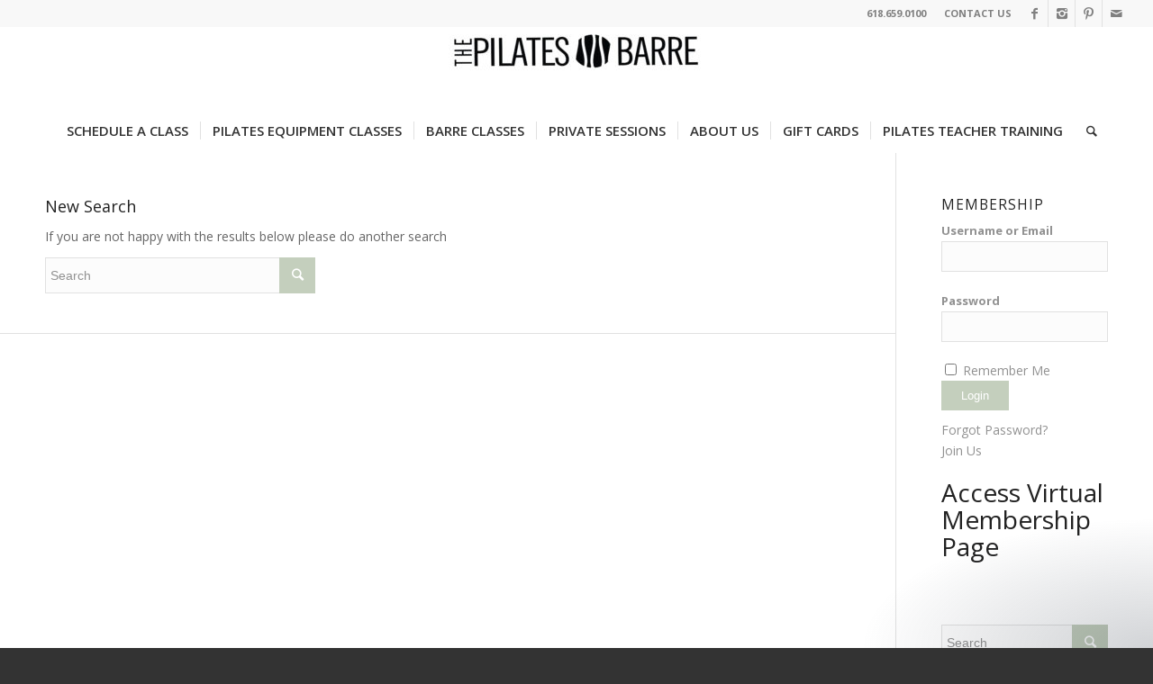

--- FILE ---
content_type: text/html; charset=UTF-8
request_url: https://www.thepilatesbarrestudio.com/category/about-us/?s=
body_size: 9994
content:
<!DOCTYPE html>
<html lang="en" class="html_stretched responsive av-preloader-disabled av-default-lightbox  html_header_top html_logo_center html_bottom_nav_header html_menu_right html_slim html_header_sticky html_header_shrinking_disabled html_header_topbar_active html_mobile_menu_tablet html_disabled html_header_searchicon html_content_align_center html_header_unstick_top_disabled html_header_stretch html_minimal_header html_elegant-blog av-no-preview ">
<head>
<meta charset="UTF-8" />


<!-- mobile setting -->
<meta name="viewport" content="width=device-width, initial-scale=1, maximum-scale=1">

<!-- Scripts/CSS and wp_head hook -->

	<!-- This site is optimized with the Yoast SEO plugin v17.4 - https://yoast.com/wordpress/plugins/seo/ -->
	<title>You searched for  - THE PILATES BARRE STUDIO</title>
	<meta name="robots" content="noindex, follow" />
	<meta property="og:locale" content="en_US" />
	<meta property="og:type" content="article" />
	<meta property="og:title" content="You searched for  - THE PILATES BARRE STUDIO" />
	<meta property="og:site_name" content="THE PILATES BARRE STUDIO" />
	<meta name="twitter:card" content="summary" />
	<meta name="twitter:title" content="You searched for  - THE PILATES BARRE STUDIO" />
	<script type="application/ld+json" class="yoast-schema-graph">{"@context":"https://schema.org","@graph":[{"@type":"Organization","@id":"https://www.thepilatesbarrestudio.com/#organization","name":"The Pilates Barre Studio","url":"https://www.thepilatesbarrestudio.com/","sameAs":["https://www.facebook.com/ThePilatesBarreStudio/","https://www.instagram.com/thepilatesbarrestudio/"],"logo":{"@type":"ImageObject","@id":"https://www.thepilatesbarrestudio.com/#logo","inLanguage":"en","url":"https://www.thepilatesbarrestudio.com/wp-content/uploads/2020/04/New-Black-Logo.jpg","contentUrl":"https://www.thepilatesbarrestudio.com/wp-content/uploads/2020/04/New-Black-Logo.jpg","width":2550,"height":505,"caption":"The Pilates Barre Studio"},"image":{"@id":"https://www.thepilatesbarrestudio.com/#logo"}},{"@type":"WebSite","@id":"https://www.thepilatesbarrestudio.com/#website","url":"https://www.thepilatesbarrestudio.com/","name":"THE PILATES BARRE STUDIO","description":"Pilates Studio in Edwardsville, IL","publisher":{"@id":"https://www.thepilatesbarrestudio.com/#organization"},"potentialAction":[{"@type":"SearchAction","target":{"@type":"EntryPoint","urlTemplate":"https://www.thepilatesbarrestudio.com/?s={search_term_string}"},"query-input":"required name=search_term_string"}],"inLanguage":"en"},{"@type":["CollectionPage","SearchResultsPage"],"@id":"#webpage","url":"https://www.thepilatesbarrestudio.com/?s=","name":"You searched for - THE PILATES BARRE STUDIO","isPartOf":{"@id":"https://www.thepilatesbarrestudio.com/#website"},"breadcrumb":{"@id":"#breadcrumb"},"inLanguage":"en","potentialAction":[{"@type":"ReadAction","target":["https://www.thepilatesbarrestudio.com/?s="]}]},{"@type":"BreadcrumbList","@id":"#breadcrumb","itemListElement":[{"@type":"ListItem","position":1,"name":"Home","item":"https://www.thepilatesbarrestudio.com/"},{"@type":"ListItem","position":2,"name":"You searched for"}]}]}</script>
	<!-- / Yoast SEO plugin. -->


<link rel='dns-prefetch' href='//s.w.org' />
<link rel="alternate" type="application/rss+xml" title="THE PILATES BARRE STUDIO &raquo; Feed" href="https://www.thepilatesbarrestudio.com/feed/" />
<link rel="alternate" type="application/rss+xml" title="THE PILATES BARRE STUDIO &raquo; Comments Feed" href="https://www.thepilatesbarrestudio.com/comments/feed/" />
<link rel="alternate" type="application/rss+xml" title="THE PILATES BARRE STUDIO &raquo; Search Results for &#8220;&#8221; Feed" href="https://www.thepilatesbarrestudio.com/search/feed/rss2/" />

<!-- google webfont font replacement -->
<link rel='stylesheet' id='avia-google-webfont' href='//fonts.googleapis.com/css?family=Open+Sans:400,600' type='text/css' media='all'/> 
		<script type="text/javascript">
			window._wpemojiSettings = {"baseUrl":"https:\/\/s.w.org\/images\/core\/emoji\/13.0.1\/72x72\/","ext":".png","svgUrl":"https:\/\/s.w.org\/images\/core\/emoji\/13.0.1\/svg\/","svgExt":".svg","source":{"concatemoji":"https:\/\/www.thepilatesbarrestudio.com\/wp-includes\/js\/wp-emoji-release.min.js?ver=5.6.14"}};
			!function(e,a,t){var n,r,o,i=a.createElement("canvas"),p=i.getContext&&i.getContext("2d");function s(e,t){var a=String.fromCharCode;p.clearRect(0,0,i.width,i.height),p.fillText(a.apply(this,e),0,0);e=i.toDataURL();return p.clearRect(0,0,i.width,i.height),p.fillText(a.apply(this,t),0,0),e===i.toDataURL()}function c(e){var t=a.createElement("script");t.src=e,t.defer=t.type="text/javascript",a.getElementsByTagName("head")[0].appendChild(t)}for(o=Array("flag","emoji"),t.supports={everything:!0,everythingExceptFlag:!0},r=0;r<o.length;r++)t.supports[o[r]]=function(e){if(!p||!p.fillText)return!1;switch(p.textBaseline="top",p.font="600 32px Arial",e){case"flag":return s([127987,65039,8205,9895,65039],[127987,65039,8203,9895,65039])?!1:!s([55356,56826,55356,56819],[55356,56826,8203,55356,56819])&&!s([55356,57332,56128,56423,56128,56418,56128,56421,56128,56430,56128,56423,56128,56447],[55356,57332,8203,56128,56423,8203,56128,56418,8203,56128,56421,8203,56128,56430,8203,56128,56423,8203,56128,56447]);case"emoji":return!s([55357,56424,8205,55356,57212],[55357,56424,8203,55356,57212])}return!1}(o[r]),t.supports.everything=t.supports.everything&&t.supports[o[r]],"flag"!==o[r]&&(t.supports.everythingExceptFlag=t.supports.everythingExceptFlag&&t.supports[o[r]]);t.supports.everythingExceptFlag=t.supports.everythingExceptFlag&&!t.supports.flag,t.DOMReady=!1,t.readyCallback=function(){t.DOMReady=!0},t.supports.everything||(n=function(){t.readyCallback()},a.addEventListener?(a.addEventListener("DOMContentLoaded",n,!1),e.addEventListener("load",n,!1)):(e.attachEvent("onload",n),a.attachEvent("onreadystatechange",function(){"complete"===a.readyState&&t.readyCallback()})),(n=t.source||{}).concatemoji?c(n.concatemoji):n.wpemoji&&n.twemoji&&(c(n.twemoji),c(n.wpemoji)))}(window,document,window._wpemojiSettings);
		</script>
		<style type="text/css">
img.wp-smiley,
img.emoji {
	display: inline !important;
	border: none !important;
	box-shadow: none !important;
	height: 1em !important;
	width: 1em !important;
	margin: 0 .07em !important;
	vertical-align: -0.1em !important;
	background: none !important;
	padding: 0 !important;
}
</style>
	<link rel='stylesheet' id='wp-block-library-css'  href='https://www.thepilatesbarrestudio.com/wp-includes/css/dist/block-library/style.min.css?ver=5.6.14' type='text/css' media='all' />
<link rel='stylesheet' id='dvteam_fix-css'  href='https://www.thepilatesbarrestudio.com/wp-content/plugins/dvteam/css/fix.css?ver=1.0' type='text/css' media='all' />
<link rel='stylesheet' id='swpm.common-css'  href='https://www.thepilatesbarrestudio.com/wp-content/plugins/simple-membership/css/swpm.common.css?ver=4.0.8' type='text/css' media='all' />
<link rel='stylesheet' id='wpsm_tabs_r-font-awesome-front-css'  href='https://www.thepilatesbarrestudio.com/wp-content/plugins/tabs-responsive/assets/css/font-awesome/css/font-awesome.min.css?ver=5.6.14' type='text/css' media='all' />
<link rel='stylesheet' id='wpsm_tabs_r_bootstrap-front-css'  href='https://www.thepilatesbarrestudio.com/wp-content/plugins/tabs-responsive/assets/css/bootstrap-front.css?ver=5.6.14' type='text/css' media='all' />
<link rel='stylesheet' id='wpsm_tabs_r_animate-css'  href='https://www.thepilatesbarrestudio.com/wp-content/plugins/tabs-responsive/assets/css/animate.css?ver=5.6.14' type='text/css' media='all' />
<link rel='stylesheet' id='avia-grid-css'  href='https://www.thepilatesbarrestudio.com/wp-content/themes/enfold/css/grid.css?ver=2' type='text/css' media='all' />
<link rel='stylesheet' id='avia-base-css'  href='https://www.thepilatesbarrestudio.com/wp-content/themes/enfold/css/base.css?ver=2' type='text/css' media='all' />
<link rel='stylesheet' id='avia-layout-css'  href='https://www.thepilatesbarrestudio.com/wp-content/themes/enfold/css/layout.css?ver=2' type='text/css' media='all' />
<link rel='stylesheet' id='avia-scs-css'  href='https://www.thepilatesbarrestudio.com/wp-content/themes/enfold/css/shortcodes.css?ver=2' type='text/css' media='all' />
<link rel='stylesheet' id='avia-popup-css-css'  href='https://www.thepilatesbarrestudio.com/wp-content/themes/enfold/js/aviapopup/magnific-popup.css?ver=1' type='text/css' media='screen' />
<link rel='stylesheet' id='avia-media-css'  href='https://www.thepilatesbarrestudio.com/wp-content/themes/enfold/js/mediaelement/skin-1/mediaelementplayer.css?ver=1' type='text/css' media='screen' />
<link rel='stylesheet' id='avia-print-css'  href='https://www.thepilatesbarrestudio.com/wp-content/themes/enfold/css/print.css?ver=1' type='text/css' media='print' />
<link rel='stylesheet' id='avia-dynamic-css'  href='https://www.thepilatesbarrestudio.com/wp-content/uploads/dynamic_avia/enfold_child.css?ver=6035477774324' type='text/css' media='all' />
<link rel='stylesheet' id='avia-custom-css'  href='https://www.thepilatesbarrestudio.com/wp-content/themes/enfold/css/custom.css?ver=2' type='text/css' media='all' />
<link rel='stylesheet' id='avia-style-css'  href='https://www.thepilatesbarrestudio.com/wp-content/themes/enfold-child/style.css?ver=2' type='text/css' media='all' />
<link rel='stylesheet' id='jet-popup-frontend-css'  href='https://www.thepilatesbarrestudio.com/wp-content/plugins/jet-popup/assets/css/jet-popup-frontend.css?ver=1.5.2' type='text/css' media='all' />
<script type='text/javascript' src='https://www.thepilatesbarrestudio.com/wp-includes/js/jquery/jquery.min.js?ver=3.5.1' id='jquery-core-js'></script>
<script type='text/javascript' src='https://www.thepilatesbarrestudio.com/wp-includes/js/jquery/jquery-migrate.min.js?ver=3.3.2' id='jquery-migrate-js'></script>
<script type='text/javascript' src='https://www.thepilatesbarrestudio.com/wp-content/themes/enfold/js/avia-compat.js?ver=2' id='avia-compat-js'></script>
<link rel="https://api.w.org/" href="https://www.thepilatesbarrestudio.com/wp-json/" /><link rel="EditURI" type="application/rsd+xml" title="RSD" href="https://www.thepilatesbarrestudio.com/xmlrpc.php?rsd" />
<link rel="wlwmanifest" type="application/wlwmanifest+xml" href="https://www.thepilatesbarrestudio.com/wp-includes/wlwmanifest.xml" /> 
<meta name="generator" content="WordPress 5.6.14" />
<!-- HFCM by 99 Robots - Snippet # 1: Facebook Pixel -->
<!-- Facebook Pixel Code -->
<script>
  !function(f,b,e,v,n,t,s)
  {if(f.fbq)return;n=f.fbq=function(){n.callMethod?n.callMethod.apply(n,arguments):n.queue.push(arguments)};

  if(!f._fbq)f._fbq=n;n.push=n;n.loaded=!0;n.version='2.0';
  n.queue=[];t=b.createElement(e);t.async=!0;
  t.src=v;s=b.getElementsByTagName(e)[0];
  s.parentNode.insertBefore(t,s)}(window, document,'script',
  'https://connect.facebook.net/en_US/fbevents.js');
  fbq('init', '394438741267002');
  fbq('track', 'PageView');

</script>

<noscript><img height="1" width="1" style="display:none" src="https://www.facebook.com/tr?id=394438741267002&ev=PageView&noscript=1"/></noscript>

<!-- End Facebook Pixel Code -->
<!-- /end HFCM by 99 Robots -->
<link rel="profile" href="https://gmpg.org/xfn/11" />
<link rel="alternate" type="application/rss+xml" title="THE PILATES BARRE STUDIO RSS2 Feed" href="https://www.thepilatesbarrestudio.com/feed/" />
<link rel="pingback" href="https://www.thepilatesbarrestudio.com/xmlrpc.php" />
<!--[if lt IE 9]><script src="https://www.thepilatesbarrestudio.com/wp-content/themes/enfold/js/html5shiv.js"></script><![endif]-->
<link rel="icon" href="https://www.thepilatesbarrestudio.com/wp-content/uploads/2020/04/Pilates-Barre-Logo-Circle-White-01-1-300x300.jpg" type="image/x-icon">


<!--
Debugging Info for Theme support: 

Theme: Enfold
Version: 4.0.7
Installed: enfold
AviaFramework Version: 4.6
AviaBuilder Version: 0.9.5
- - - - - - - - - - -
ChildTheme: Enfold Child
ChildTheme Version: 1.0
ChildTheme Installed: enfold

ML:256-PU:14-PLA:20
WP:5.6.14
Updates: disabled
-->

<style type='text/css'>
@font-face {font-family: 'entypo-fontello'; font-weight: normal; font-style: normal;
src: url('https://www.thepilatesbarrestudio.com/wp-content/themes/enfold/config-templatebuilder/avia-template-builder/assets/fonts/entypo-fontello.eot?v=3');
src: url('https://www.thepilatesbarrestudio.com/wp-content/themes/enfold/config-templatebuilder/avia-template-builder/assets/fonts/entypo-fontello.eot?v=3#iefix') format('embedded-opentype'), 
url('https://www.thepilatesbarrestudio.com/wp-content/themes/enfold/config-templatebuilder/avia-template-builder/assets/fonts/entypo-fontello.woff?v=3') format('woff'), 
url('https://www.thepilatesbarrestudio.com/wp-content/themes/enfold/config-templatebuilder/avia-template-builder/assets/fonts/entypo-fontello.ttf?v=3') format('truetype'), 
url('https://www.thepilatesbarrestudio.com/wp-content/themes/enfold/config-templatebuilder/avia-template-builder/assets/fonts/entypo-fontello.svg?v=3#entypo-fontello') format('svg');
} #top .avia-font-entypo-fontello, body .avia-font-entypo-fontello, html body [data-av_iconfont='entypo-fontello']:before{ font-family: 'entypo-fontello'; }
</style><script>
  (function(i,s,o,g,r,a,m){i['GoogleAnalyticsObject']=r;i[r]=i[r]||function(){
  (i[r].q=i[r].q||[]).push(arguments)},i[r].l=1*new Date();a=s.createElement(o),
  m=s.getElementsByTagName(o)[0];a.async=1;a.src=g;m.parentNode.insertBefore(a,m)
  })(window,document,'script','https://www.google-analytics.com/analytics.js','ga');

  ga('create', 'UA-101230310-1', 'auto');
  ga('send', 'pageview');

</script>
</head>




<body data-rsssl=1 id="top" class="search search-no-results stretched open_sans  elementor-default elementor-kit-3410" itemscope="itemscope" itemtype="https://schema.org/WebPage" >

	
	<div id='wrap_all'>

	
<header id='header' class='all_colors header_color light_bg_color  av_header_top av_logo_center av_bottom_nav_header av_menu_right av_slim av_header_sticky av_header_shrinking_disabled av_header_stretch av_mobile_menu_tablet av_header_searchicon av_header_unstick_top_disabled av_seperator_small_border av_minimal_header'  role="banner" itemscope="itemscope" itemtype="https://schema.org/WPHeader" >

<a id="advanced_menu_toggle" href="#" aria-hidden='true' data-av_icon='' data-av_iconfont='entypo-fontello'></a><a id="advanced_menu_hide" href="#" 	aria-hidden='true' data-av_icon='' data-av_iconfont='entypo-fontello'></a>		<div id='header_meta' class='container_wrap container_wrap_meta  av_icon_active_right av_extra_header_active av_secondary_right av_phone_active_right'>
		
			      <div class='container'>
			      <ul class='noLightbox social_bookmarks icon_count_4'><li class='social_bookmarks_facebook av-social-link-facebook social_icon_1'><a target='_blank' href='https://www.facebook.com/ThePilatesBarreStudio' aria-hidden='true' data-av_icon='' data-av_iconfont='entypo-fontello' title='Facebook'><span class='avia_hidden_link_text'>Facebook</span></a></li><li class='social_bookmarks_instagram av-social-link-instagram social_icon_2'><a target='_blank' href='http://instagram.com/thepilatesbarrestudio' aria-hidden='true' data-av_icon='' data-av_iconfont='entypo-fontello' title='Instagram'><span class='avia_hidden_link_text'>Instagram</span></a></li><li class='social_bookmarks_pinterest av-social-link-pinterest social_icon_3'><a target='_blank' href='https://www.pinterest.com/pilatesbarre1/' aria-hidden='true' data-av_icon='' data-av_iconfont='entypo-fontello' title='Pinterest'><span class='avia_hidden_link_text'>Pinterest</span></a></li><li class='social_bookmarks_mail av-social-link-mail social_icon_4'><a target='_blank' href='https://www.thepilatesbarrestudio.com/contact' aria-hidden='true' data-av_icon='' data-av_iconfont='entypo-fontello' title='Mail'><span class='avia_hidden_link_text'>Mail</span></a></li></ul><nav class='sub_menu'  role="navigation" itemscope="itemscope" itemtype="https://schema.org/SiteNavigationElement" ><ul id="avia2-menu" class="menu"><li id="menu-item-1254" class="menu-item menu-item-type-post_type menu-item-object-page menu-item-1254"><a href="https://www.thepilatesbarrestudio.com/contact/">CONTACT US</a></li>
</ul></nav><div class='phone-info with_nav'><span>618.659.0100</span></div>			      </div>
		</div>

		<div  id='header_main' class='container_wrap container_wrap_logo'>
	
        <div class='container av-logo-container'><div class='inner-container'><span class='logo'><a href='https://www.thepilatesbarrestudio.com/'><img height='100' width='300' src='https://www.thepilatesbarrestudio.com/wp-content/uploads/2020/04/New-Black-Logo-300x59.jpg' alt='THE PILATES BARRE STUDIO' /></a></span></div></div><div id='header_main_alternate' class='container_wrap'><div class='container'><nav class='main_menu' data-selectname='Select a page'  role="navigation" itemscope="itemscope" itemtype="https://schema.org/SiteNavigationElement" ><div class="avia-menu av-main-nav-wrap"><ul id="avia-menu" class="menu av-main-nav"><li id="menu-item-116" class="menu-item menu-item-type-post_type menu-item-object-page menu-item-top-level menu-item-top-level-1"><a href="https://www.thepilatesbarrestudio.com/schedule-a-class/" itemprop="url"><span class="avia-bullet"></span><span class="avia-menu-text">Schedule A Class</span><span class="avia-menu-fx"><span class="avia-arrow-wrap"><span class="avia-arrow"></span></span></span></a></li>
<li id="menu-item-771" class="menu-item menu-item-type-post_type menu-item-object-page menu-item-top-level menu-item-top-level-2"><a href="https://www.thepilatesbarrestudio.com/equipment-classes/" itemprop="url"><span class="avia-bullet"></span><span class="avia-menu-text">Pilates Equipment Classes</span><span class="avia-menu-fx"><span class="avia-arrow-wrap"><span class="avia-arrow"></span></span></span></a></li>
<li id="menu-item-770" class="menu-item menu-item-type-post_type menu-item-object-page menu-item-top-level menu-item-top-level-3"><a href="https://www.thepilatesbarrestudio.com/non-equipment-classes/" itemprop="url"><span class="avia-bullet"></span><span class="avia-menu-text">Barre Classes</span><span class="avia-menu-fx"><span class="avia-arrow-wrap"><span class="avia-arrow"></span></span></span></a></li>
<li id="menu-item-3816" class="menu-item menu-item-type-post_type menu-item-object-page menu-item-has-children menu-item-top-level menu-item-top-level-4"><a href="https://www.thepilatesbarrestudio.com/private-sessions/" itemprop="url"><span class="avia-bullet"></span><span class="avia-menu-text">Private Sessions</span><span class="avia-menu-fx"><span class="avia-arrow-wrap"><span class="avia-arrow"></span></span></span></a>


<ul class="sub-menu">
	<li id="menu-item-772" class="menu-item menu-item-type-post_type menu-item-object-page"><a href="https://www.thepilatesbarrestudio.com/semi-private-sessions/" itemprop="url"><span class="avia-bullet"></span><span class="avia-menu-text">Semi-Private Sessions</span></a></li>
</ul>
</li>
<li id="menu-item-1951" class="menu-item menu-item-type-custom menu-item-object-custom menu-item-has-children menu-item-top-level menu-item-top-level-5"><a href="#" itemprop="url"><span class="avia-bullet"></span><span class="avia-menu-text">About Us</span><span class="avia-menu-fx"><span class="avia-arrow-wrap"><span class="avia-arrow"></span></span></span></a>


<ul class="sub-menu">
	<li id="menu-item-111" class="menu-item menu-item-type-post_type menu-item-object-page"><a href="https://www.thepilatesbarrestudio.com/our-team/" itemprop="url"><span class="avia-bullet"></span><span class="avia-menu-text">Meet our Teachers</span></a></li>
	<li id="menu-item-760" class="menu-item menu-item-type-post_type menu-item-object-page"><a href="https://www.thepilatesbarrestudio.com/our-team/studio/" itemprop="url"><span class="avia-bullet"></span><span class="avia-menu-text">Studio Gallery</span></a></li>
	<li id="menu-item-1334" class="menu-item menu-item-type-post_type menu-item-object-page"><a href="https://www.thepilatesbarrestudio.com/contact/" itemprop="url"><span class="avia-bullet"></span><span class="avia-menu-text">Contact Us</span></a></li>
</ul>
</li>
<li id="menu-item-4787" class="menu-item menu-item-type-post_type menu-item-object-page menu-item-top-level menu-item-top-level-6"><a href="https://www.thepilatesbarrestudio.com/gift-cards/" itemprop="url"><span class="avia-bullet"></span><span class="avia-menu-text">Gift Cards</span><span class="avia-menu-fx"><span class="avia-arrow-wrap"><span class="avia-arrow"></span></span></span></a></li>
<li id="menu-item-4725" class="menu-item menu-item-type-post_type menu-item-object-page menu-item-top-level menu-item-top-level-7"><a href="https://www.thepilatesbarrestudio.com/pilates-teacher-training/" itemprop="url"><span class="avia-bullet"></span><span class="avia-menu-text">Pilates Teacher Training</span><span class="avia-menu-fx"><span class="avia-arrow-wrap"><span class="avia-arrow"></span></span></span></a></li>
<li id="menu-item-search" class="noMobile menu-item menu-item-search-dropdown menu-item-avia-special">
							<a href="?s=" data-avia-search-tooltip="

&lt;form action=&quot;https://www.thepilatesbarrestudio.com/&quot; id=&quot;searchform&quot; method=&quot;get&quot; class=&quot;&quot;&gt;
	&lt;div&gt;
		&lt;input type=&quot;submit&quot; value=&quot;&quot; id=&quot;searchsubmit&quot; class=&quot;button avia-font-entypo-fontello&quot; /&gt;
		&lt;input type=&quot;text&quot; id=&quot;s&quot; name=&quot;s&quot; value=&quot;&quot; placeholder='Search' /&gt;
			&lt;/div&gt;
&lt;/form&gt;" aria-hidden='true' data-av_icon='' data-av_iconfont='entypo-fontello'><span class="avia_hidden_link_text">Search</span></a>
	        		   </li></ul></div></nav></div> </div> 
		<!-- end container_wrap-->
		</div>
		
		<div class='header_bg'></div>

<!-- end header -->
</header>
		
	<div id='main' class='all_colors' data-scroll-offset='88'>

	
		<div class='container_wrap container_wrap_first main_color sidebar_right'>

			<div class='container'>

				<main class='content template-search av-content-small alpha units'  role="main" itemprop="mainContentOfPage" itemscope="itemscope" itemtype="https://schema.org/SearchResultsPage" >

                    <div class='page-heading-container clearfix'>
                        <section class="search_form_field">
                            <h4>New Search</h4><p>If you are not happy with the results below please do another search</p>

<form action="https://www.thepilatesbarrestudio.com/" id="searchform" method="get" class="">
	<div>
		<input type="submit" value="" id="searchsubmit" class="button avia-font-entypo-fontello" />
		<input type="text" id="s" name="s" value="" placeholder='Search' />
			</div>
</form><span class='author-extra-border'></span>                        </section>
                    </div>


                    
				<!--end content-->
				</main>

				<aside class='sidebar sidebar_right  alpha units'  role="complementary" itemscope="itemscope" itemtype="https://schema.org/WPSideBar" ><div class='inner_sidebar extralight-border'><section id="text-4" class="widget clearfix widget_text"><h3 class="widgettitle">Membership</h3>			<div class="textwidget"><div class="swpm-login-widget-form">
    <form id="swpm-login-form" name="swpm-login-form" method="post" action="">
        <div class="swpm-login-form-inner">
            <div class="swpm-username-label">
                <label for="swpm_user_name" class="swpm-label">Username or Email</label>
            </div>
            <div class="swpm-username-input">
                <input type="text" class="swpm-text-field swpm-username-field" id="swpm_user_name" value="" size="25" name="swpm_user_name" />
            </div>
            <div class="swpm-password-label">
                <label for="swpm_password" class="swpm-label">Password</label>
            </div>
            <div class="swpm-password-input">
                <input type="password" class="swpm-text-field swpm-password-field" id="swpm_password" value="" size="25" name="swpm_password" />
            </div>
            <div class="swpm-remember-me">
                <span class="swpm-remember-checkbox"><input type="checkbox" name="rememberme" value="checked='checked'"></span>
                <span class="swpm-rember-label"> Remember Me</span>
            </div>
            
            <div class="swpm-before-login-submit-section"></div>
            
            <div class="swpm-login-submit">
                <input type="submit" class="swpm-login-form-submit" name="swpm-login" value="Login"/>
            </div>
            <div class="swpm-forgot-pass-link">
                <a id="forgot_pass" class="swpm-login-form-pw-reset-link"  href="https://www.thepilatesbarrestudio.com/membership-login/password-reset/">Forgot Password?</a>
            </div>
            <div class="swpm-join-us-link">
                <a id="register" class="swpm-login-form-register-link" href="https://www.thepilatesbarrestudio.com/virtual-classes/">Join Us</a>
            </div>
            <div class="swpm-login-action-msg">
                <span class="swpm-login-widget-action-msg"></span>
            </div>
        </div>
    </form>
</div>

<p><strong><a href="https://www.thepilatesbarrestudio.com/virtual-class-membership/"></p>
<h2>Access Virtual Membership Page</h2>
<p></a></strong></p>
</div>
		<span class="seperator extralight-border"></span></section><section id="search-2" class="widget clearfix widget_search">

<form action="https://www.thepilatesbarrestudio.com/" id="searchform" method="get" class="">
	<div>
		<input type="submit" value="" id="searchsubmit" class="button avia-font-entypo-fontello" />
		<input type="text" id="s" name="s" value="" placeholder='Search' />
			</div>
</form><span class="seperator extralight-border"></span></section>
		<section id="recent-posts-2" class="widget clearfix widget_recent_entries">
		<h3 class="widgettitle">Recent Posts</h3>
		<ul>
											<li>
					<a href="https://www.thepilatesbarrestudio.com/benefits-of-pilates-outside-of-the-studio/">Benefits of Pilates Outside of the Studio</a>
									</li>
											<li>
					<a href="https://www.thepilatesbarrestudio.com/goal-setting-how-to/">Goal Setting How To!</a>
									</li>
											<li>
					<a href="https://www.thepilatesbarrestudio.com/lessons-learned/">Lessons Learned</a>
									</li>
											<li>
					<a href="https://www.thepilatesbarrestudio.com/local-gift-guide/">Local Gift Guide</a>
									</li>
											<li>
					<a href="https://www.thepilatesbarrestudio.com/how-to-add-more-feel-good-foods-to-your-feel-good-food/">How to add more Feel Good Foods to your Feel Good Food!</a>
									</li>
					</ul>

		<span class="seperator extralight-border"></span></section><section id="categories-2" class="widget clearfix widget_categories"><h3 class="widgettitle">Categories</h3>
			<ul>
					<li class="cat-item cat-item-8"><a href="https://www.thepilatesbarrestudio.com/category/about-us/">About us!</a>
</li>
	<li class="cat-item cat-item-1"><a href="https://www.thepilatesbarrestudio.com/category/health-tips/">Health Tips</a>
</li>
	<li class="cat-item cat-item-9"><a href="https://www.thepilatesbarrestudio.com/category/workouts/">Workouts</a>
</li>
			</ul>

			<span class="seperator extralight-border"></span></section></div></aside>
			</div><!--end container-->

		</div><!-- close default .container_wrap element -->




						<div class='container_wrap footer_color' id='footer'>

					<div class='container'>

						<div class='flex_column av_one_third  first el_before_av_one_third'><section id="text-2" class="widget clearfix widget_text"><h3 class="widgettitle">The Pilates Barre Studio</h3>			<div class="textwidget"><p>921 Arbor Vitae Suite 201,<br />
Edwardsville, IL<br />
<a href="https://www.google.com/maps/place/921+South+Arbor+Vitae+%23201,+Edwardsville,+IL+62025/data=!4m2!3m1!1s0x8875f9c9b3138b4f:0x9e2c48db347f55d0?sa=X&amp;ved=2ahUKEwjv0rX_nLLhAhXHnuAKHW6uATcQ8gEwAHoECAoQAQ" target="_blank" rel="noopener">Get Directions</a></p>
<p>618.659.0100<br />
<a href="mailto:INFO@THEPILATESBARRESTUDIO.COM">INFO@THEPILATESBARRESTUDIO.COM</a></p>
<p>Monday &#8211; Friday 6AM &#8211; 7:30PM<br />
Saturday 7AM &#8211; 1PM</p>
</div>
		<span class="seperator extralight-border"></span></section></div><div class='flex_column av_one_third  el_after_av_one_third  el_before_av_one_third '><section id="text-3" class="widget clearfix widget_text"><h3 class="widgettitle">Find Us</h3>			<div class="textwidget"><p><iframe style="border: 0;" src="https://www.google.com/maps/embed?pb=!1m14!1m8!1m3!1d12437.436839242313!2d-89.9557454!3d38.8013219!3m2!1i1024!2i768!4f13.1!3m3!1m2!1s0x0%3A0xff74674ddff2f28b!2sThe+Pilates+Barre+Studio!5e0!3m2!1sen!2sus!4v1554236263875!5m2!1sen!2sus" frameborder="0" allowfullscreen=""></iframe></p>
</div>
		<span class="seperator extralight-border"></span></section></div><div class='flex_column av_one_third  el_after_av_one_third  el_before_av_one_third '><section id="avia_fb_likebox-2" class="widget clearfix avia_fb_likebox"><h3 class="widgettitle">Get Social</h3><div class='av_facebook_widget_wrap ' ><div class="fb-page" data-width="500" data-href="https://www.facebook.com/ThePilatesBarreStudio" data-small-header="false" data-adapt-container-width="true" data-hide-cover="false" data-show-facepile="true" data-show-posts="false"><div class="fb-xfbml-parse-ignore"></div></div></div><span class="seperator extralight-border"></span></section><section id="hc_insert_html_widget-2" class="widget clearfix widget_hc_insert_html_widget"><h3 class="widgettitle">Contact us!</h3><script>(function(t,i,o,n,w,a,e){t["bowtieDataToken"]=w;t[w]=t[w]||function(){(t[w].i=t[w].i||[]).push(arguments)};t[w].o=1*new Date;a=i.createElement(o);e=i.getElementsByTagName(o)[0];a.async=1;a.src=n;e.parentNode.insertBefore(a,e)})(window,document,"script","https://s3.amazonaws.com/bowtie.ai/bowtieJS/bowtie_widget.js","GVjTMEuXfA");</script><span class="seperator extralight-border"></span></section></div>

					</div>


				<!-- ####### END FOOTER CONTAINER ####### -->
				</div>

	


			

			
				<footer class='container_wrap socket_color' id='socket'  role="contentinfo" itemscope="itemscope" itemtype="https://schema.org/WPFooter" >
                    <div class='container'>

                        <span class='copyright'>©2019 The Pilates Barre Studio | 921 Arbor Vitae Suite 201 Edwardsville, IL 62025 | 618.659.0100</span>

                        <ul class='noLightbox social_bookmarks icon_count_4'><li class='social_bookmarks_facebook av-social-link-facebook social_icon_1'><a target='_blank' href='https://www.facebook.com/ThePilatesBarreStudio' aria-hidden='true' data-av_icon='' data-av_iconfont='entypo-fontello' title='Facebook'><span class='avia_hidden_link_text'>Facebook</span></a></li><li class='social_bookmarks_instagram av-social-link-instagram social_icon_2'><a target='_blank' href='http://instagram.com/thepilatesbarrestudio' aria-hidden='true' data-av_icon='' data-av_iconfont='entypo-fontello' title='Instagram'><span class='avia_hidden_link_text'>Instagram</span></a></li><li class='social_bookmarks_pinterest av-social-link-pinterest social_icon_3'><a target='_blank' href='https://www.pinterest.com/pilatesbarre1/' aria-hidden='true' data-av_icon='' data-av_iconfont='entypo-fontello' title='Pinterest'><span class='avia_hidden_link_text'>Pinterest</span></a></li><li class='social_bookmarks_mail av-social-link-mail social_icon_4'><a target='_blank' href='https://www.thepilatesbarrestudio.com/contact' aria-hidden='true' data-av_icon='' data-av_iconfont='entypo-fontello' title='Mail'><span class='avia_hidden_link_text'>Mail</span></a></li></ul>
                    </div>

	            <!-- ####### END SOCKET CONTAINER ####### -->
				</footer>


					<!-- end main -->
		</div>
		
		<!-- end wrap_all --></div>


 <script type='text/javascript'>
 /* <![CDATA[ */  
var avia_framework_globals = avia_framework_globals || {};
    avia_framework_globals.frameworkUrl = 'https://www.thepilatesbarrestudio.com/wp-content/themes/enfold/framework/';
    avia_framework_globals.installedAt = 'https://www.thepilatesbarrestudio.com/wp-content/themes/enfold/';
    avia_framework_globals.ajaxurl = 'https://www.thepilatesbarrestudio.com/wp-admin/admin-ajax.php';
/* ]]> */ 
</script>
 
 
<script type='text/javascript'>
 /* <![CDATA[ */  
var avia_framework_globals = avia_framework_globals || {};
	avia_framework_globals.gmap_api = 'AIzaSyAXs1h6OVPz8bl__qeSh4DaHP5SV3IO1ws';
/* ]]> */ 
</script>	

<script>(function(d, s, id) {
  var js, fjs = d.getElementsByTagName(s)[0];
  if (d.getElementById(id)) return;
  js = d.createElement(s); js.id = id;
  js.src = "//connect.facebook.net/en/sdk.js#xfbml=1&version=v2.7";
  fjs.parentNode.insertBefore(js, fjs);
}(document, "script", "facebook-jssdk"));</script><link rel='stylesheet' id='hustle_icons-css'  href='https://www.thepilatesbarrestudio.com/wp-content/plugins/wordpress-popup/assets/hustle-ui/css/hustle-icons.min.css?ver=4.4.6' type='text/css' media='all' />
<link rel='stylesheet' id='hustle_global-css'  href='https://www.thepilatesbarrestudio.com/wp-content/plugins/wordpress-popup/assets/hustle-ui/css/hustle-global.min.css?ver=4.4.6' type='text/css' media='all' />
<link rel='stylesheet' id='hustle_optin-css'  href='https://www.thepilatesbarrestudio.com/wp-content/plugins/wordpress-popup/assets/hustle-ui/css/hustle-optin.min.css?ver=4.4.6' type='text/css' media='all' />
<link rel='stylesheet' id='hustle_inline-css'  href='https://www.thepilatesbarrestudio.com/wp-content/plugins/wordpress-popup/assets/hustle-ui/css/hustle-inline.min.css?ver=4.4.6' type='text/css' media='all' />
<link rel='stylesheet' id='hustle-fonts-css'  href='https://fonts.googleapis.com/css?family=Open+Sans%3A700%2Cregular%2Cbold&#038;display=swap&#038;ver=1.0' type='text/css' media='all' />
<script type='text/javascript' src='https://www.thepilatesbarrestudio.com/wp-content/plugins/tabs-responsive/assets/js/tabs-custom.js?ver=5.6.14' id='wpsm_tabs_r_custom-js-front-js'></script>
<script type='text/javascript' src='https://www.thepilatesbarrestudio.com/wp-content/plugins/tabs-responsive/assets/js/bootstrap.js?ver=5.6.14' id='wpsm_tabs_r_bootstrap-js-front-js'></script>
<script type='text/javascript' src='https://www.thepilatesbarrestudio.com/wp-includes/js/jquery/ui/core.min.js?ver=1.12.1' id='jquery-ui-core-js'></script>
<script type='text/javascript' src='https://www.thepilatesbarrestudio.com/wp-includes/js/jquery/ui/datepicker.min.js?ver=1.12.1' id='jquery-ui-datepicker-js'></script>
<script type='text/javascript' id='jquery-ui-datepicker-js-after'>
jQuery(document).ready(function(jQuery){jQuery.datepicker.setDefaults({"closeText":"Close","currentText":"Today","monthNames":["January","February","March","April","May","June","July","August","September","October","November","December"],"monthNamesShort":["Jan","Feb","Mar","Apr","May","Jun","Jul","Aug","Sep","Oct","Nov","Dec"],"nextText":"Next","prevText":"Previous","dayNames":["Sunday","Monday","Tuesday","Wednesday","Thursday","Friday","Saturday"],"dayNamesShort":["Sun","Mon","Tue","Wed","Thu","Fri","Sat"],"dayNamesMin":["S","M","T","W","T","F","S"],"dateFormat":"MM d, yy","firstDay":0,"isRTL":false});});
</script>
<script type='text/javascript' src='https://www.thepilatesbarrestudio.com/wp-content/plugins/wordpress-popup/assets/hustle-ui/js/hustle-ui.min.js?ver=4.4.6' id='hui_scripts-js'></script>
<script type='text/javascript' src='https://www.thepilatesbarrestudio.com/wp-includes/js/underscore.min.js?ver=1.8.3' id='underscore-js'></script>
<script type='text/javascript' id='hustle_front-js-extra'>
/* <![CDATA[ */
var Modules = [{"settings":{"auto_close_success_message":"0","triggers":{"trigger":["time"],"on_time_delay":"0","on_time_unit":"seconds","on_scroll":"scrolled","on_scroll_page_percent":20,"on_scroll_css_selector":"","enable_on_click_element":"1","on_click_element":"","enable_on_click_shortcode":"1","on_exit_intent_per_session":"1","on_exit_intent_delayed_time":"0","on_exit_intent_delayed_unit":"seconds","on_adblock_delay":"0","on_adblock_delay_unit":"seconds"},"animation_in":"no_animation","animation_out":"no_animation","after_close_trigger":["click_close_icon"],"after_close":"keep_show","expiration":365,"expiration_unit":"days","on_submit":"nothing","on_submit_delay":"5","on_submit_delay_unit":"seconds","close_cta":"0","close_cta_time":"0","close_cta_unit":"seconds","hide_after_cta":"keep_show","hide_after_subscription":"keep_show","is_schedule":"0","schedule":{"not_schedule_start":"1","start_date":"01\/17\/2026","start_hour":"12","start_minute":"00","start_meridiem_offset":"am","not_schedule_end":"1","end_date":"01\/23\/2026","end_hour":"11","end_minute":"59","end_meridiem_offset":"pm","active_days":"all","week_days":[],"is_active_all_day":"1","day_start_hour":"00","day_start_minute":"00","day_start_meridiem_offset":"am","day_end_hour":"11","day_end_minute":"59","day_end_meridiem_offset":"pm","time_to_use":"server","custom_timezone":"UTC"},"after_content_enabled":"false","widget_enabled":"true","shortcode_enabled":"true","conditions":""},"module_id":"3","blog_id":"1","module_name":"Access Resources","module_type":"embedded","active":"1","test_mode":"0","module_mode":"optin"}];
var incOpt = {"is_admin":"","native_share_enpoints":{"facebook":"https:\/\/www.facebook.com\/sharer\/sharer.php?u=https%3A%2F%2Fwww.thepilatesbarrestudio.com%2Fcategory%2Fabout-us","twitter":"https:\/\/twitter.com\/intent\/tweet?url=https%3A%2F%2Fwww.thepilatesbarrestudio.com%2Fcategory%2Fabout-us&text=","pinterest":"https:\/\/www.pinterest.com\/pin\/create\/button\/?url=https%3A%2F%2Fwww.thepilatesbarrestudio.com%2Fcategory%2Fabout-us","reddit":"https:\/\/www.reddit.com\/submit?url=https%3A%2F%2Fwww.thepilatesbarrestudio.com%2Fcategory%2Fabout-us","linkedin":"https:\/\/www.linkedin.com\/shareArticle?mini=true&url=https%3A%2F%2Fwww.thepilatesbarrestudio.com%2Fcategory%2Fabout-us","vkontakte":"https:\/\/vk.com\/share.php?url=https%3A%2F%2Fwww.thepilatesbarrestudio.com%2Fcategory%2Fabout-us","whatsapp":"https:\/\/api.whatsapp.com\/send?text=https%3A%2F%2Fwww.thepilatesbarrestudio.com%2Fcategory%2Fabout-us","email":"mailto:?subject=&body=https%3A%2F%2Fwww.thepilatesbarrestudio.com%2Fcategory%2Fabout-us"},"ajaxurl":"https:\/\/www.thepilatesbarrestudio.com\/wp-admin\/admin-ajax.php","page_id":"0","page_slug":"category-about-us","is_upfront":"","script_delay":"3000"};
/* ]]> */
</script>
<script type='text/javascript' src='https://www.thepilatesbarrestudio.com/wp-content/plugins/wordpress-popup/assets/js/front.min.js?ver=4.4.6' id='hustle_front-js'></script>
<script type='text/javascript' src='https://www.thepilatesbarrestudio.com/wp-content/themes/enfold/js/avia.js?ver=3' id='avia-default-js'></script>
<script type='text/javascript' src='https://www.thepilatesbarrestudio.com/wp-content/themes/enfold/js/shortcodes.js?ver=3' id='avia-shortcodes-js'></script>
<script type='text/javascript' src='https://www.thepilatesbarrestudio.com/wp-content/themes/enfold/js/aviapopup/jquery.magnific-popup.min.js?ver=2' id='avia-popup-js'></script>
<script type='text/javascript' id='mediaelement-core-js-before'>
var mejsL10n = {"language":"en","strings":{"mejs.download-file":"Download File","mejs.install-flash":"You are using a browser that does not have Flash player enabled or installed. Please turn on your Flash player plugin or download the latest version from https:\/\/get.adobe.com\/flashplayer\/","mejs.fullscreen":"Fullscreen","mejs.play":"Play","mejs.pause":"Pause","mejs.time-slider":"Time Slider","mejs.time-help-text":"Use Left\/Right Arrow keys to advance one second, Up\/Down arrows to advance ten seconds.","mejs.live-broadcast":"Live Broadcast","mejs.volume-help-text":"Use Up\/Down Arrow keys to increase or decrease volume.","mejs.unmute":"Unmute","mejs.mute":"Mute","mejs.volume-slider":"Volume Slider","mejs.video-player":"Video Player","mejs.audio-player":"Audio Player","mejs.captions-subtitles":"Captions\/Subtitles","mejs.captions-chapters":"Chapters","mejs.none":"None","mejs.afrikaans":"Afrikaans","mejs.albanian":"Albanian","mejs.arabic":"Arabic","mejs.belarusian":"Belarusian","mejs.bulgarian":"Bulgarian","mejs.catalan":"Catalan","mejs.chinese":"Chinese","mejs.chinese-simplified":"Chinese (Simplified)","mejs.chinese-traditional":"Chinese (Traditional)","mejs.croatian":"Croatian","mejs.czech":"Czech","mejs.danish":"Danish","mejs.dutch":"Dutch","mejs.english":"English","mejs.estonian":"Estonian","mejs.filipino":"Filipino","mejs.finnish":"Finnish","mejs.french":"French","mejs.galician":"Galician","mejs.german":"German","mejs.greek":"Greek","mejs.haitian-creole":"Haitian Creole","mejs.hebrew":"Hebrew","mejs.hindi":"Hindi","mejs.hungarian":"Hungarian","mejs.icelandic":"Icelandic","mejs.indonesian":"Indonesian","mejs.irish":"Irish","mejs.italian":"Italian","mejs.japanese":"Japanese","mejs.korean":"Korean","mejs.latvian":"Latvian","mejs.lithuanian":"Lithuanian","mejs.macedonian":"Macedonian","mejs.malay":"Malay","mejs.maltese":"Maltese","mejs.norwegian":"Norwegian","mejs.persian":"Persian","mejs.polish":"Polish","mejs.portuguese":"Portuguese","mejs.romanian":"Romanian","mejs.russian":"Russian","mejs.serbian":"Serbian","mejs.slovak":"Slovak","mejs.slovenian":"Slovenian","mejs.spanish":"Spanish","mejs.swahili":"Swahili","mejs.swedish":"Swedish","mejs.tagalog":"Tagalog","mejs.thai":"Thai","mejs.turkish":"Turkish","mejs.ukrainian":"Ukrainian","mejs.vietnamese":"Vietnamese","mejs.welsh":"Welsh","mejs.yiddish":"Yiddish"}};
</script>
<script type='text/javascript' src='https://www.thepilatesbarrestudio.com/wp-includes/js/mediaelement/mediaelement-and-player.min.js?ver=4.2.16' id='mediaelement-core-js'></script>
<script type='text/javascript' src='https://www.thepilatesbarrestudio.com/wp-includes/js/mediaelement/mediaelement-migrate.min.js?ver=5.6.14' id='mediaelement-migrate-js'></script>
<script type='text/javascript' id='mediaelement-js-extra'>
/* <![CDATA[ */
var _wpmejsSettings = {"pluginPath":"\/wp-includes\/js\/mediaelement\/","classPrefix":"mejs-","stretching":"responsive"};
/* ]]> */
</script>
<script type='text/javascript' src='https://www.thepilatesbarrestudio.com/wp-includes/js/mediaelement/wp-mediaelement.min.js?ver=5.6.14' id='wp-mediaelement-js'></script>
<script type='text/javascript' src='https://www.thepilatesbarrestudio.com/wp-includes/js/wp-embed.min.js?ver=5.6.14' id='wp-embed-js'></script>
<a href='#top' title='Scroll to top' id='scroll-top-link' aria-hidden='true' data-av_icon='' data-av_iconfont='entypo-fontello'><span class="avia_hidden_link_text">Scroll to top</span></a>

<div id="fb-root"></div>
</body>
</html>


--- FILE ---
content_type: text/css; charset="utf-8"
request_url: https://messenger.mindbodyonline.com/static/companies/stylus/webchat.css
body_size: 6362
content:
input[type="text"] {
  -webkit-appearance: none;
}
input[type="checkbox"] {
  -webkit-appearance: normal;
}
.bowtie-hidden {
  display: none;
}
.short_container {
  height: 77% !important;
}
.tippy-popper.html-template {
  outline: none;
  z-index: 10000000000000000 !important;
}
.tippy-tooltip.light-theme {
  box-shadow: 0 4px 15px -4px rgba(0,0,0,0.17);
}
.tippy-tooltip.light-theme .tippy-backdrop {
  background-color: rgba(255,255,255,0.98) !important;
}
.tippy-tooltip.light-theme .tippy-content {
  background-color: rgba(255,255,255,0.98) !important;
}
.pika-single {
  z-index: 10000000000000000 !important;
}
.is-selected .pika-button,
.has-event .pika-button {
  box-shadow: none !important;
  font-family: 'Averta' !important;
}
.bowtie_text_link {
  color: #00f !important;
  text-decoration: underline !important;
}
.bowtie-form-loader {
  position: absolute;
  right: 10px;
  top: 10px;
}
.bowtie-pro {
  background-image: url("https://dreamscopeapp.com/static/images/spinner-large.gif");
  background-repeat: no-repeat;
  background-position: center center;
  background-size: 18px 18px;
  color: #fff;
  transition: all 0.2s ease;
}
.bowtie-finish {
  transition: all 0.2s ease;
}
.input_tooltip_title {
  margin-top: 10px;
  margin-bottom: 10px;
  margin-right: 10px;
  margin-left: 10px;
  text-align: center;
  font-family: 'Averta-Semibold';
  font-size: 14px;
  color: rgba(0,0,0,0.8);
}
.input_tooltip_item {
  list-style-type: none !important;
  padding: 15px 30px !important;
  color: #8a949e !important;
  display: flex !important;
  justify-content: center !important;
  margin-right: -8px !important;
  margin-left: -8px !important;
  cursor: pointer !important;
  transition: all 0.2s ease !important;
  font-family: 'Averta-Semibold' !important;
  align-items: center !important;
  margin-bottom: 0 !important;
  margin-top: 0 !important;
  font-size: 13px !important;
}
.input_tooltip_item:hover {
  background-color: #eff2f4;
}
.emoji_list {
  display: inline-block;
  width: 294px;
  height: 210px;
  max-width: 294px;
  overflow-y: scroll;
  border-radius: 4px;
  border: 1px solid rgba(0,0,0,0.05);
}
.emoji_list .emoji_item {
  cursor: pointer;
  font-size: 29px;
  padding: 5px;
  width: 32px;
  height: 32px;
  border-radius: 3px;
  float: left;
  transition: all 0.2s ease;
}
.emoji_list .emoji_item:hover {
  transform: scale(1.1);
  background-color: rgba(0,0,0,0.1);
}
#bowtie-demo-cover {
  z-index: 999999;
  width: 1500px;
  height: 1050px;
  background-image: radial-gradient(1500px 1050px ellipse at 70% 100%, rgba(255,255,255,0.85) 0, rgba(255,255,255,0) 72%);
  position: fixed;
  right: 0;
  bottom: 0;
  display: none;
}
#bowtie-demo-book {
  width: 450px;
  overflow: hidden;
  border-radius: 5px;
  height: 95%;
  box-shadow: 0 4px 15px -4px rgba(0,0,0,0.3);
  position: fixed;
  bottom: 20px;
  left: 20px;
  display: none;
  animation-delay: 5s;
  z-index: 99999999;
}
#bowtie-demo-your-site {
  display: none;
  position: fixed;
  right: 345px;
  bottom: 155px;
  animation-delay: 0.3s;
  z-index: 99999999;
}
#bowtie-input-tools {
  display: flex;
  position: absolute;
  flex-direction: row;
  width: 59px;
  right: 8px;
  top: 13px;
  justify-content: center;
  align-items: center;
}
#bowtie-input-tools #bowtie-send-button {
  font-size: 13px;
  letter-spacing: 0.2px;
  height: 100%;
  border-radius: 7px;
  color: #fff;
  padding: 4px 10px 2.5px;
  margin-top: -1px;
  justify-content: center;
  align-items: center;
  text-align: center;
  z-index: 99999999;
  cursor: pointer;
}
#bowtie-input-tools #bowtie-start-over {
  font-size: 13px;
  letter-spacing: 0.2px;
  height: 100%;
  border-radius: 7px;
  color: #808080;
  padding: 4px 10px 2.5px;
  margin-top: -1px;
  justify-content: center;
  align-items: center;
  text-align: center;
  z-index: 99999999;
  cursor: pointer;
  margin-right: 25px;
  margin-left: 4px;
}
#bowtie-input-tools #bowtie-menu-picker {
  width: 89%;
  margin-top: -1px;
  color: rgba(0,0,0,0.3);
  cursor: pointer;
  text-align: center;
  transition: all 0.25s ease-in-out;
}
#bowtie-input-tools #bowtie-menu-picker:hover {
  transform: scale(1.05);
  color: #000;
}
#bowtie-input-tools #bowtie-emoji-picker {
  width: 100%;
  color: rgba(0,0,0,0.3);
  cursor: pointer;
  text-align: center;
  transition: all 0.25s ease-in-out;
}
#bowtie-input-tools #bowtie-emoji-picker:hover {
  transform: scale(1.05);
  color: #000;
}
#bowtie-input-tools #bowtie-startover-picker {
  width: 100%;
  color: rgba(0,0,0,0.3);
  cursor: pointer;
  text-align: center;
  transition: all 0.25s ease-in-out;
}
#bowtie-input-tools #bowtie-startover-picker:hover {
  transform: scale(1.05);
  color: #000;
}
#bowtie-made-by {
  position: absolute;
  margin: auto;
  right: 155px;
  bottom: 10px;
  font-size: 8px;
  color: #cacaca;
  background-color: #fff;
  padding: 3px 6px;
  border-radius: 18px;
  transition: all 0.2s ease;
  cursor: pointer;
  text-decoration: none;
  font-family: 'Averta-Semibold';
  transform: scale(1.05);
}
#bowtie-made-by:hover {
  transform: scale(1.12);
}
#bowtie-privacy {
  position: absolute;
  margin: auto;
  right: 7px;
  bottom: 7px;
  font-size: 12px;
  color: #4fbb9f;
  background-color: #fff;
  padding: 3px 6px;
  border-radius: 18px;
  transition: all 0.2s ease;
  cursor: pointer;
  text-decoration: none;
  font-family: 'Averta-Semibold';
  transform: scale(1.05);
}
#bowtie-privacy i {
  font-size: 12px;
}
#bowtie-privacy:hover {
  transform: scale(1.12);
}
#bowtie-cta-background {
  width: 500px;
  height: 250px;
  background-image: radial-gradient(450px 200px ellipse at 100% 100%, rgba(29,39,54,0.2) 0, rgba(29,39,54,0) 72%);
  position: fixed;
  right: 0;
  bottom: 0;
  z-index: 99;
}
@media screen and (max-width: 600px) {
  #bowtie-cta-background {
    display: none;
  }
}
#bowtie-cta {
  font-family: 'Averta', BlinkMacSystemFont, 'proxima_nova_semibold';
  position: fixed;
  justify-content: center;
  align-items: flex-end;
  right: 25px;
  bottom: 25px;
  cursor: pointer;
  display: none;
  z-index: 999999999;
  transition: all 0.25s ease-in-out;
  box-sizing: border-box !important;
}
#bowtie-cta:hover {
  bottom: 28px;
}
#bowtie-cta #bowtie-message-icon {
  position: absolute;
  width: 30px;
  height: 30px;
  right: 0;
  bottom: -10px;
  background-image: url("https://s3.amazonaws.com/bowtie.ai/bowtie_assets/icons/message_icon.png");
  background-size: 30px;
  background-repeat: no-repeat;
}
#bowtie-cta #bowtie-cta-bubble {
  display: flex;
  width: 290px;
  flex-direction: column;
  margin-right: 10px;
  background-color: #fff;
  padding: 16px 20px 15px;
  box-shadow: 0 2px 11px 0 rgba(35,47,63,0.15);
  border-radius: 12px;
  box-sizing: border-box !important;
  transition: all 0.25s ease;
  animation-delay: 0.2s !important;
}
#bowtie-cta #bowtie-cta-bubble:hover {
  transform: scale(1.02);
}
@media screen and (max-width: 600px) {
  #bowtie-cta #bowtie-cta-bubble {
    display: none;
    max-width: 200px;
  }
}
#bowtie-cta #bowtie-cta-bubble #bowtie-cta-close_button {
  width: 20px;
  height: 20px;
  border-radius: 6px;
  line-height: 20px;
  background-color: rgba(0,0,0,0.05);
  margin-bottom: 8px;
  text-align: center;
  color: #98949e;
  vertical-align: text-bottom;
  font-size: 11px !important;
  position: absolute;
  top: 6px;
  right: 84px;
  -webkit-animation-delay: 0.5s;
  animation-delay: 0.5s;
  transition: all 0.2s ease;
}
#bowtie-cta #bowtie-cta-bubble #bowtie-cta-close_button:hover {
  background-color: rgba(0,0,0,0.1);
}
#bowtie-cta #bowtie-cta-bubble #bowtie-cta-header {
  width: 95%;
  font-size: 14px;
  margin-bottom: 6px;
  font-family: 'Averta-Semibold';
  font-weight: 500;
  line-height: 20px;
}
#bowtie-cta #bowtie-cta-bubble #bowtie-cta-title {
  width: 100%;
  font-size: 14px;
  line-height: 20px;
  font-family: 'Averta';
  box-sizing: border-box;
  color: #82868e;
  font-weight: 400;
}
#bowtie-cta #bowtie-cta-bubble #bowtie-cta-quick-reply {
  display: none;
  width: 100%;
  font-size: 13px;
  line-height: 19px;
  background-color: #f6f5f9;
  padding: 5px 4px;
  box-sizing: border-box;
  border-top: 1px solid #e8e6ea;
  border-bottom-right-radius: 10px;
  border-bottom-left-radius: 10px;
  z-index: 9999999999999;
}
#bowtie-cta #bowtie-cta-bubble #bowtie-cta-subtitle {
  margin-top: 10px;
  text-align: right;
  font-size: 12px;
  color: #232323;
}
#bowtie-cta #bowtie-cta-bubble #bowtie-cta-arrow {
  display: none;
  width: 14px;
  height: 14px;
  position: absolute;
  bottom: 78px;
  right: 27px;
  background-color: #f6f5f9;
  transform: rotate(45deg);
  border: 1px solid rgba(0,0,0,0.08);
}
#bowtie-cta #bowtie-cta-media {
  display: none;
  height: 150px;
  background-size: cover;
  margin: 0 0 9px 0;
  box-sizing: border-box;
  overflow: hidden;
  border-radius: 10px;
  width: 290px;
  transition: all 0.25s ease;
  box-shadow: 0 3px 11px 0 rgba(35,47,63,0.3);
  animation-delay: 0.3s !important;
}
#bowtie-cta #bowtie-cta-input {
  width: 290px;
  font-size: 13px;
  line-height: 19px;
  margin-bottom: 8px;
  font-family: 'Averta-Semibold';
  box-sizing: border-box;
  z-index: 9999999999999;
  font-weight: 400;
  animation-delay: 0.4s !important;
}
#bowtie-cta #bowtie-cta-input #bowtie-cta-input-field {
  display: none;
}
#bowtie-cta #bowtie-cta-input #bowtie-cta-click {
  padding: 15px 7px 14px;
  font-size: 14px;
  font-family: 'Averta';
  outline: none;
  box-sizing: border-box;
  color: #fff;
  vertical-align: middle;
  text-align: center;
  transition: all 0.25s ease;
  font-weight: 400;
  box-shadow: 0 3px 11px 0 rgba(35,47,63,0.3);
  border-radius: 12px;
}
#bowtie-cta #bowtie-cta-input #bowtie-cta-click:hover {
  transform: scale(1.02);
}
#bowtie-cta #bowtie-cta-input input {
  width: 97%;
  margin-left: 1.5%;
  background: #fff;
  border: 1px solid #e6e6e6;
  border-radius: 4px;
  padding: 5px 10px 5px 10px;
  font-size: 13px;
  font-family: 'Averta';
  margin-right: 5%;
  outline: none;
  box-sizing: border-box;
  color: #64676a;
  vertical-align: middle;
  height: 35px;
  transition: all 0.15s ease-in-out;
}
#bowtie-cta #bowtie-cta-input input:focus {
  border: 1px solid rgba(0,0,0,0.2);
}
#bowtie-cta #bowtie-cta-input input::-webkit-input-placeholder {
  color: rgba(0,0,0,0.3) !important;
}
#bowtie-cta #bowtie-message-badge {
  display: none;
  position: absolute;
  bottom: 53px;
  right: 5px;
  color: #fff;
  text-align: center;
  width: 22px;
  height: 19px;
  box-shadow: 0px 2px 4px -1px rgba(0,0,0,0.3);
  border-radius: 10px;
  background-color: #ff0052;
  z-index: 9999999999;
  font-size: 11px;
  font-family: 'Averta-Semibold';
  line-height: 19px;
}
#bowtie-cta #book_now_button {
  display: flex;
  width: 60px;
  height: 60px;
  border-radius: 65px;
  color: #fff;
  cursor: pointer;
  font-size: 14px;
  box-shadow: 0 2px 10px 0 rgba(35,47,63,0.25);
  transition: all 0.25s ease-in-out;
  font-weight: 500;
  border: 1px solid rgba(255,255,255,0.96);
  background-size: cover;
  background-position: 50% 50%;
  vertical-align: -20px;
}
body {
  letter-spacing: 0px !important;
  -webkit-font-smoothing: antialiased;
}
#bowtie-widget-container {
  line-height: 19px !important;
  font-weight: 400 !important;
}
#bowtie-main_container {
  width: 380px;
  height: 95%;
  max-height: 750px;
  background-image: linear-gradient(-180deg, #eceff3 0%, #fefeff 100%);
  background-color: rgba(245,248,251,0.97);
  position: fixed;
  right: 15px;
  bottom: 23px;
  overflow: hidden;
  z-index: 999999999;
  display: none;
  flex-direction: column;
  font-family: 'Averta', BlinkMacSystemFont, 'proxima_nova_semibold';
  box-shadow: 0 20px 34px 0 rgba(0,0,0,0.3);
  border-radius: 15px;
  animation-duration: 0.4s !important;
  -webkit-backface-visibility: hidden;
  -webkit-transform: translate3D(0, 0, 0);
  -webkit-box-sizing: content-box !important;
  -moz-box-sizing: content-box !important;
  box-sizing: content-box !important;
}
@media screen and (max-width: 600px) {
  #bowtie-main_container {
    width: 100%;
    height: 100%;
    max-height: 100%;
    right: 0;
    top: 0;
    -webkit-border-radius: 0;
    -moz-border-radius: 0;
    border-radius: 0;
    overflow-y: initial;
    -webkit-overflow-scrolling: touch;
  }
}
#bowtie-main_container ::-webkit-scrollbar {
  display: none !important;
}
#bowtie-header {
  width: 380px;
  height: 85px;
  min-height: 85px;
  margin: auto;
  z-index: 999999999;
  cursor: pointer;
  border-top-right-radius: 15px;
  border-top-left-radius: 15px;
  overflow: hidden;
  -webkit-backface-visibility: hidden;
}
#bowtie-header #bowtie-header_text {
  width: 100%;
  height: 100%;
  opacity: 0.85;
  text-align: center;
  line-height: 65px;
  color: #fff;
  font-weight: 400;
  position: relative;
}
#bowtie-header #bowtie-header_text #bowtie-header-close {
  position: absolute;
  left: 16px;
  top: 29%;
  height: 35px;
  width: 35px;
  background: rgba(0,0,0,0.07);
  line-height: 55px;
  border-radius: 8px;
  color: #fff;
  transition: all 0.25s ease-in-out;
  z-index: 99999999999;
}
#bowtie-header #bowtie-header_text #bowtie-header-close:hover {
  background: rgba(0,0,0,0.15);
  transform: scale(1.05);
}
#bowtie-header #bowtie-header_text #bowtie-switch-icon {
  position: absolute;
  right: 16px;
  top: 5%;
  color: #fff;
  display: none;
  z-index: 999999999999;
  transition: all 0.25s ease-in-out;
}
#bowtie-header #bowtie-header_text #bowtie-title-image {
  position: absolute;
  height: 103%;
  width: 100%;
  z-index: 9999999;
  background-position: 50% 51%;
  background-size: 22%;
  background-repeat: no-repeat;
}
#bowtie-header #bowtie-header_text #bowtie-background-image {
  position: absolute;
  top: 0;
  height: 100%;
  width: 100%;
  background-position: 50% 50%;
  background-size: cover;
  background-repeat: no-repeat;
  opacity: 0.07;
}
@media screen and (max-width: 600px) {
  #bowtie-header {
    width: 100%;
    border-top-right-radius: 0px;
    border-top-left-radius: 0px;
  }
}
#bowtie-persistent-switch {
  width: 340px;
  height: 60px;
  background-color: #fff;
  margin-top: 65px;
  position: fixed;
  z-index: 999998;
  padding: 10px 15px;
  box-sizing: border-box;
  display: none;
  box-shadow: 0 3px 24px 0 rgba(0,0,0,0.06);
}
@media screen and (max-width: 600px) {
  #bowtie-persistent-switch {
    width: 100%;
  }
}
#bowtie-persistent-switch input {
  width: 72%;
  height: 33px;
  margin-left: 2px;
  border-radius: 4px;
  outline: none;
  padding: 5px 10px 5px 10px;
  box-sizing: border-box;
  font-size: 13px;
  text-align: center;
  margin-bottom: 0px !important;
  -webkit-appearance: none;
  border: 1px solid rgba(0,0,0,0.1);
  transition: all 0.25s ease-in-out;
}
@media screen and (max-width: 600px) {
  #bowtie-persistent-switch input {
    width: 76%;
  }
}
#bowtie-switch-channel {
  display: flex;
  flex-direction: column;
  width: 101%;
  background-color: rgba(255,255,255,0.65);
  box-shadow: 0 4px 15px -4px rgba(0,0,0,0.04);
  border-radius: 11px;
  float: left;
  margin-left: -0.5%;
  margin-top: 14px;
  margin-bottom: 17px;
  padding: 23px 13px 17px;
  box-sizing: border-box;
  z-index: 999999;
  cursor: pointer;
  color: #898c8f;
  font-size: 13px;
  -webkit-backface-visibility: hidden;
  transition: all 0.25s ease-in-out;
}
#bowtie-switch-channel:active {
  transform: scale(0.96);
}
#bowtie-switch-channel #bowtie-switch-top {
  display: flex;
  flex-direction: row;
  padding: 0 2%;
}
#bowtie-switch-channel #bowtie-switch-bottom {
  margin-top: 13px;
  display: flex;
  justify-content: center;
}
#bowtie-switch-channel #bowtie-switch-bottom input {
  width: 80%;
  height: 40px;
  letter-spacing: 0px !important;
  margin-left: 2px;
  border-radius: 8px 0px 0px 8px;
  outline: none;
  padding: 5px 10px 5px 10px;
  box-sizing: border-box;
  font-size: 13px;
  text-align: center;
  margin-bottom: 0px !important;
  -webkit-appearance: none;
  border: 1px solid rgba(0,0,0,0);
  background-color: rgba(0,0,0,0.02);
  transition: all 0.25s ease-in-out;
  font-family: 'Averta';
}
#bowtie-switch-channel #bowtie-switch-bottom input::-webkit-input-placeholder {
  letter-spacing: 0px !important;
  color: rgba(0,0,0,0.3) !important;
}
#bowtie-switch-channel #bowtie-switch-bottom .bowtie-switch-button {
  width: 15%;
  border-radius: 0px 8px 8px 0px;
  display: flex;
  justify-content: center;
  align-items: center;
  color: #fff;
  margin-left: -1px;
}
#bowtie-switch-channel #bowtie-switch-bottom .bowtie-switch-button:hover {
  opacity: 0.75;
}
#bowtie-switch-channel #bowtie-switch-left {
  width: 15%;
}
#bowtie-switch-channel #bowtie-switch-right {
  width: 85%;
  padding-left: 10px;
}
#bowtie-switch-channel #bowtie-switch-right .bowtie-switch-title {
  font-family: 'Averta-Semibold';
}
#bowtie-switch-channel #bowtie-switch-right .bowtie-switch-subtitle {
  font-size: 12px;
}
#bowtie-switch-channel #bowtie-switch-second-line {
  font-family: 'Averta-Semibold';
}
#bowtie-switch-channel #bowtie-switch-text {
  text-align: center;
}
#bowtie-switch-channel #bowtie-switch-phone {
  display: none;
}
.bowtie-submit-switch {
  width: 40%;
  height: 33px;
  margin-left: 2.5%;
  border-radius: 4px;
  color: #fff;
  font-size: 13px;
  cursor: pointer;
  text-align: center;
  display: inline;
  padding: 8px 11px;
  line-height: 41px;
  font-family: 'Averta-Semibold';
  transition: all 0.25s ease-in-out;
}
.bowtie-submit-switch:hover {
  opacity: 0.9;
  transform: scale(1.03);
  box-shadow: 0 7px 15px 0 rgba(0,0,0,0.1);
}
.bowtie-submit-switch:focus {
  opacity: 1;
  transform: scale(1);
}
.bowtie-submit-switch.pro {
  background-image: url("https://dreamscopeapp.com/static/images/spinner-large.gif");
  background-repeat: no-repeat;
  background-position: center center;
  background-size: 20px 20px;
  color: #fff;
  padding: 8px 20px;
  transition: all 0.2s ease;
}
.bowtie-submit-switch.finish {
  padding: 8px 20px;
  transition: all 0.2s ease;
}
#bowtie-menu-shadow {
  width: 380px;
  height: 100%;
  display: none;
  position: fixed;
  z-index: 999999999999;
  bottom: 123px;
  background-image: linear-gradient(-180deg, rgba(255,255,255,0) 0%, #fff 100%);
}
#bowtie-chat_messages {
  width: 380px;
  height: 100%;
  overflow-y: scroll;
  padding-left: 20px;
  padding-right: 20px;
  box-sizing: border-box;
  transition: all 0.25s ease-in-out;
}
@media screen and (max-width: 600px) {
  #bowtie-chat_messages {
    width: 100%;
    -webkit-overflow-scrolling: touch;
  }
}
#bowtie-text_container {
  position: relative;
  height: 100px;
  min-height: 100px;
  bottom: 0;
  left: 0;
  background-color: rgba(255,255,255,0);
  border-top: 1px solid rgba(0,0,0,0);
  border-bottom-right-radius: 14px;
  border-bottom-left-radius: 14px;
  overflow: hidden;
  z-index: 999999999;
  transition: all 0.25s ease-in-out;
  -webkit-backface-visibility: hidden;
  -webkit-transform: translate3D(0, 0, 0);
}
@media screen and (max-width: 600px) {
  #bowtie-text_container {
    width: 100%;
    bottom: 0px;
    border-radius: 0;
    left: 0;
  }
}
#qr_container {
  display: none;
  width: 380px;
  bottom: 0;
  background-color: #fff;
  z-index: 9999990;
  padding: 9px 0 9px 0;
  box-sizing: border-box;
  box-shadow: 0 0 15px -4px rgba(0,0,0,0.13);
  transition: all 0.25s ease-in-out;
  border-radius: 10px 10px 0 0;
  -webkit-backface-visibility: hidden;
  -webkit-transform: translate3D(0, 0, 0);
}
@media screen and (max-width: 600px) {
  #qr_container {
    width: 100%;
    bottom: 0px;
  }
}
#bowtie-text_entry {
  resize: none;
  width: 380px !important;
  height: 100%;
  letter-spacing: 0px !important;
  border: 0px !important;
  outline: none !important;
  padding: 15px 75px 15px 15px !important;
  font-weight: 400 !important;
  font-size: 13px !important;
  line-height: 17px !important;
  font-family: 'Averta' !important;
  background-color: rgba(255,255,255,0.99) !important;
  color: rgba(0,0,0,0.85) !important;
  box-sizing: border-box !important;
  -webkit-backface-visibility: hidden;
  -webkit-transform: translate3D(0, 0, 0);
  box-shadow: none !important;
}
#bowtie-text_entry::-webkit-input-placeholder {
  color: rgba(0,0,0,0.3) !important;
  letter-spacing: 0px !important;
}
@media screen and (max-width: 600px) {
  #bowtie-text_entry {
    width: 100% !important;
  }
}
.bowtie-registration_field {
  width: 100%;
  height: 40px;
  background-color: #fff;
  border-radius: 4px;
  margin-bottom: 10px;
  padding: 5px 10px;
  box-sizing: border-box;
  outline: none;
  border: 0px;
  margin-top: 5px;
  font-size: 13px;
  box-shadow: 0px 3px 14px rgba(0,0,0,0.05);
}
.bowtie-registration_field::-webkit-input-placeholder {
/* WebKit, Blink, Edge */
  text-transform: capitalize !important;
  color: rgba(0,0,0,0.2) !important;
}
.bowtie-registration_field:-moz-placeholder {
/* Mozilla Firefox 4 to 18 */
  text-transform: capitalize !important;
  color: rgba(0,0,0,0.2) !important;
  opacity: 1;
}
.bowtie-registration_field::-moz-placeholder {
/* Mozilla Firefox 19+ */
  text-transform: capitalize !important;
  color: rgba(0,0,0,0.2) !important;
  opacity: 1;
}
.bowtie-registration_field:-ms-input-placeholder {
/* Internet Explorer 10-11 */
  text-transform: capitalize !important;
  color: rgba(0,0,0,0.2) !important;
}
.bowtie-registration_field::-ms-input-placeholder {
/* Microsoft Edge */
  text-transform: capitalize !important;
  color: rgba(0,0,0,0.2) !important;
}
.bowtie-submit_container_form {
  width: 100%;
  height: 40px;
  border-radius: 5px;
  text-align: center;
  color: #fff;
  line-height: 40px;
  cursor: pointer;
  margin-top: 20px;
  font-size: 14px;
}
.bubble {
  clear: both;
}
.bowtie-date_marker {
  display: block;
  padding: 10px 15px 10px 15px;
  color: #8b8b8b;
  text-align: center;
  box-sizing: border-box;
  float: right;
  width: 100%;
  border-radius: 15px;
  margin-left: 50px;
  margin-top: 7px;
  line-height: 19px;
  font-size: 12px;
  border-bottom-right-radius: 3px;
  -webkit-box-sizing: border-box;
  -moz-box-sizing: border-box;
  box-sizing: border-box;
}
.bubble {
  clear: both;
  position: relative;
}
.webchat_user_bubble {
  padding: 15px 15px 13px 15px;
  color: #fff;
  max-width: 60%;
  text-align: left;
  word-wrap: break-word;
  float: right;
  border-radius: 15px;
  margin: 6px 0 8px;
  font-size: 14px;
  line-height: 19px;
  box-shadow: 0 3px 14px -3px rgba(0,0,0,0.2);
  font-family: 'Averta';
  transition: all 0.15s ease-in-out;
  -webkit-print-color-adjust: exact;
}
.webchat_user_bubble:hover {
  opacity: 0.87;
}
.webchat_user_bubble a {
  text-decoration: underline !important;
  color: #4b74ff !important;
}
.webchat_company_message {
  display: flex;
  flex-direction: row;
  float: left;
  clear: both;
  align-items: flex-end;
  max-width: 88%;
  padding: 6px 0 8px;
}
.webchat_company_message .webchat_company_avatar {
  position: relative;
  width: 35px;
  min-width: 35px;
  height: 35px;
  border-radius: 8px;
  background-color: #fff;
  background-size: cover;
  background-position: 50% 50%;
  box-shadow: 0 4px 15px -4px rgba(0,0,0,0.2);
}
.webchat_company_message .structured_bubble {
  display: block;
  padding: 2px;
  text-align: left;
  border-radius: 15px;
  margin-left: 10px;
  margin-top: 10px;
  color: rgba(0,0,0,0.8) !important;
  font-size: 14px;
  line-height: 19px;
  overflow: hidden;
  box-shadow: 0 4px 15px -4px rgba(0,0,0,0.08);
  border: 1px solid rgba(0,0,0,0.02);
  background-color: rgba(218,217,225,0.9);
  border-bottom-left-radius: 3px;
  font-family: 'Averta';
  transition: all 0.15s ease-in-out;
  -webkit-print-color-adjust: exact;
}
.webchat_company_message .structured_bubble:hover {
  opacity: 0.75;
}
.webchat_company_bubble {
  display: block;
  padding: 15px 15px 12px 15px;
  text-align: left;
  word-wrap: break-word;
  border-radius: 15px;
  margin-left: 10px;
  color: #52535a !important;
  font-size: 14px;
  line-height: 21px;
  overflow: hidden;
  box-shadow: 0 3px 10px -3px rgba(0,0,0,0.04);
  background-color: #fff;
  font-family: 'Averta';
  transition: all 0.15s ease-in-out;
  -webkit-print-color-adjust: exact;
}
.webchat_company_bubble:hover {
  background-color: rgba(255,255,255,0.95);
}
.webchat_company_bubble a {
  text-decoration: underline !important;
  color: #4b74ff !important;
}
.webchat_company_bubble ul {
  padding-left: 15px;
  margin-bottom: 0;
}
.webchat_company_bubble ul li {
  padding: 3px 0;
}
.survey-div {
  clear: both;
  font-size: 12px;
  margin: 5px 5px 6px 5px;
  padding: 5px 5px 8px 5px;
  color: #7c7e84;
}
.message_bubble_container {
  display: flex;
  flex-direction: column;
  align-items: flex-end;
  padding: 0px;
  border-radius: 15px;
  margin-left: 10px;
}
.message_bubble_container .webchat_company_bubble {
  margin-left: 0px;
}
.message_bubble_container.dark {
  background-color: #edeef3;
}
.answersContainer {
  margin-left: 5px;
}
.answersContainer > span {
  margin-left: 5px;
  padding: 6px;
  border-radius: 50%;
  background: #d8d8d8;
  font-size: 16px;
  cursor: pointer;
}
.answersContainer > span:hover {
  background-color: #c8c8c8;
}
.bowtie-structured-icon {
  border-radius: 40px;
  width: 35px;
  height: 35px;
  color: #fff;
  display: flex;
  justify-content: center;
  align-items: center;
  text-align: center;
  margin: auto;
  margin-top: -36px;
}
.time_divider {
  display: inline-block;
  clear: both;
  width: 100%;
  margin: auto;
  margin-bottom: 20px;
  text-align: center;
  font-size: 11px;
  font-family: 'Averta-Semibold';
  opacity: 0.3;
}
.time_divider:first-child {
  margin-top: 20px;
  margin-bottom: 0;
}
.time_divider span {
  background-color: #eff2f4;
  padding: 13px 10px;
  border-radius: 27px;
  position: relative;
  top: 0;
}
.bowtie-response {
  float: left;
  clear: both;
  display: inline-block;
  margin-top: 10px;
}
.bowtie-profile_pic {
  display: inline-block;
  position: relative;
  width: 30px;
  height: 30px;
  border-radius: 6px;
  margin-left: 10px;
  margin-right: 9px;
  background-color: #fff;
  vertical-align: 0px;
  background-size: cover;
  background-position: 50% 50%;
}
@media screen and (max-width: 600px) {
  .bowtie-profile_pic {
    vertical-align: -10px;
  }
}
.bowtie-qr-title {
  text-align: center;
  font-size: 11.5px;
  padding: 6px 8px 10px;
  color: #333;
  opacity: 0.7;
}
.bowtie-quick_reply {
  cursor: pointer;
  margin: auto;
  display: inline-flex;
  width: 39.8%;
  color: #fff;
  justify-content: center;
  align-items: center;
  line-height: 25px;
  padding: 8px 10px;
  font-family: 'Averta';
  background-color: #fff;
  border-radius: 13px;
  border: 1px solid custom_color;
  font-size: 13px !important;
  margin-bottom: 5px;
  margin-left: 11px;
  white-space: nowrap;
  text-overflow: ellipsis;
  overflow: hidden;
  margin-top: 4px;
  transition: all 0.15s ease-in-out;
  -webkit-box-sizing: content-box !important;
  -moz-box-sizing: content-box !important;
  box-sizing: content-box !important;
}
.bowtie-quick_reply:hover {
  transform: scale(1.02);
}
@media screen and (max-width: 600px) {
  .bowtie-quick_reply {
    width: 39.5%;
  }
}
.bowtie-receipt {
  display: block;
  width: 100%;
  margin-bottom: 10px;
  background-color: #fff;
  padding: 8px 27px 11px;
  border-bottom: 1px solid rgba(0,0,0,0.07);
  box-sizing: border-box;
}
.bowtie-receipt .bowtie-receipt-header {
  width: 100%;
  padding: 5px 10px 8px 10px;
  box-sizing: border-box;
}
.bowtie-receipt .bowtie-receipt-title {
  font-family: 'Averta-Semibold';
  opacity: 0.8;
  margin-bottom: 3px;
  font-size: 13px;
}
.bowtie-receipt .bowtie-receipt-title:first-child {
  margin-top: 5px;
}
.bowtie-receipt .bowtie-receipt-subtitle {
  font-size: 11px !important;
  line-height: 15px;
  margin-bottom: 15px;
  overflow-y: auto;
  height: 100px;
}
.bowtie-receipt .bowtie-receipt-price {
  font-size: 13px;
  width: 100%;
  padding-top: 10px;
  text-align: right;
  border-top: 1px solid rgba(0,0,0,0.1);
}
.bowtie-receipt .bowtie-receipt-footer {
  font-size: 10px;
  width: 80%;
  padding-top: 4px;
  text-align: center;
  margin: auto;
  opacity: 0.6;
  line-height: 12px;
}
.bowtie-notification-form {
  display: block;
  width: 240px;
  margin-left: 10px;
  margin-top: 30px;
  background-color: #fff;
  -webkit-border-radius: 4px;
  -moz-border-radius: 4px;
  border-radius: 7px;
  box-shadow: 0 3px 10px -3px rgba(0,0,0,0.04);
  padding: 15px;
  box-sizing: border-box;
}
.bowtie-notification-form .bowtie-notification-header {
  width: 100%;
  padding: 5px 5px 10px 5px;
  box-sizing: border-box;
}
.bowtie-notification-form .bowtie-notification-title {
  font-family: 'Averta-Semibold';
  font-size: 13px;
  text-align: center;
}
.bowtie-notification-form .bowtie-notification-subtitle {
  font-size: 11px;
  margin-top: 8px;
  text-align: center;
}
.bowtie-notification-form .bowtie-notification-content {
  margin-top: 13px;
  display: flex;
}
.bowtie-notification-form .bowtie-notification-content input {
  width: 85%;
  height: 33px;
  margin-left: 2px;
  border-radius: 4px 0px 0px 4px;
  outline: none;
  padding: 5px 10px 5px 10px;
  box-sizing: border-box;
  font-size: 12px;
  text-align: center;
  margin-bottom: 0px !important;
  -webkit-appearance: none;
  border: 1px solid rgba(0,0,0,0.1);
  background-color: rgba(0,0,0,0.02);
  transition: all 0.25s ease-in-out;
}
.bowtie-notification-form .bowtie-notification-content input::-webkit-input-placeholder {
  color: rgba(0,0,0,0.3) !important;
}
.bowtie-notification-form .bowtie-notification-content .bowtie-notification-button {
  width: 15%;
  border-radius: 0px 4px 4px 0px;
  display: flex;
  justify-content: center;
  align-items: center;
  color: #fff;
  cursor: pointer;
}
.bowtie-notification-form .bowtie-notification-content .bowtie-notification-button:hover {
  opacity: 0.75;
}
.bowtie-feedback-form {
  display: block;
  width: 240px;
  margin-left: 10px;
  margin-top: 30px;
  background-color: #fff;
  -webkit-border-radius: 4px;
  -moz-border-radius: 4px;
  border-radius: 7px;
  box-shadow: 0 6px 12px -4px rgba(0,0,0,0.07);
  padding: 15px;
  box-sizing: border-box;
}
.bowtie-feedback-form .bowtie-feedback-header {
  width: 100%;
  padding: 5px 5px 10px 5px;
  box-sizing: border-box;
}
.bowtie-feedback-form .bowtie-feedback-title {
  font-family: 'Averta-Semibold';
  font-size: 13px;
  text-align: center;
}
.bowtie-feedback-form .bowtie-feedback-content {
  margin-top: 13px;
  display: flex;
  flex-direction: column;
  align-items: center;
  justify-content: center;
}
.bowtie-feedback-form .bowtie-feedback-content .bowtie-feedback-selector {
  margin-bottom: 10px;
  display: flex;
  justify-content: space-evenly;
  align-items: center;
  width: 100%;
}
.bowtie-feedback-form .bowtie-feedback-content .bowtie-feedback-selector .bowtie-emoji-rating {
  font-size: 29px;
  transition: all 0.2s ease;
  cursor: pointer;
}
.bowtie-feedback-form .bowtie-feedback-content .bowtie-feedback-selector .bowtie-emoji-rating:hover {
  transform: scale(1.08);
}
.bowtie-feedback-form .bowtie-feedback-content textarea {
  width: 100%;
  height: 65px;
  border-radius: 4px 0px 0px 4px;
  outline: none;
  padding: 5px 10px 5px 10px;
  box-sizing: border-box;
  font-size: 12px;
  margin-bottom: 0px !important;
  -webkit-appearance: none;
  border: 1px solid rgba(0,0,0,0.1);
  background-color: rgba(0,0,0,0.02);
  transition: all 0.25s ease-in-out;
}
.bowtie-feedback-form .bowtie-feedback-content textarea::-webkit-input-placeholder {
  color: rgba(0,0,0,0.3) !important;
}
.bowtie-feedback-form .bowtie-feedback-content .bowtie-feedback-button {
  width: 100%;
  margin-top: 8px;
  border-radius: 4px;
  display: flex;
  justify-content: center;
  align-items: center;
  color: #fff;
  cursor: pointer;
  font-size: 13px;
  padding: 10px;
  box-sizing: border-box;
}
.bowtie-feedback-form .bowtie-feedback-content .bowtie-feedback-button:hover {
  opacity: 0.75;
}
.bowtie-form {
  width: 100%;
  height: 100%;
  background-color: #fff;
  -webkit-border-radius: 4px;
  -moz-border-radius: 4px;
  border-radius: 4px;
  box-shadow: 0 7px 15px 0 rgba(0,0,0,0.1);
  padding: 15px 10px 15px 10px;
  box-sizing: border-box;
}
.bowtie-form .bowtie-submit-form {
  width: 100%;
  height: 40px;
  margin-top: 15px;
  border-radius: 4px;
  color: #fff;
  font-size: 13px;
  box-shadow: 0 7px 15px 0 rgba(0,0,0,0.1);
  cursor: pointer;
  text-align: center;
  line-height: 41px;
  font-family: 'Averta-Semibold';
  transition: all 0.25s ease-in-out;
}
.bowtie-form .bowtie-submit-form:hover {
  transform: scale(1.01);
}
.bowtie-form .bowtie-submit-form:focus {
  box-shadow: 0 4px 10px -3px rgba(0,0,0,0.1);
}
.bowtie-form label {
  display: inline-block;
  width: 210px;
  text-align: left;
}
.bowtie-form input {
  width: 100%;
  height: 33px;
  border-radius: 4px;
  outline: none;
  border: 1px solid rgba(0,0,0,0.15);
  padding: 5px 10px 5px 10px;
  box-sizing: border-box;
  margin-top: 10px;
  font-size: 13px;
  transition: all 0.25s ease-in-out;
}
.bowtie-form textarea {
  width: 100%;
  height: 50px;
  border-radius: 4px;
  outline: none;
  border: 1px solid rgba(0,0,0,0.15);
  padding: 5px 10px 5px 10px;
  box-sizing: border-box;
  margin-top: 10px;
  font-size: 13px;
  transition: all 0.25s ease-in-out;
}
.expandUp {
  animation-duration: 0.5s !important;
}
#bowtie-aux_container {
  font-family: 'Averta', BlinkMacSystemFont, 'proxima_nova_semibold';
  height: 95%;
  max-height: 750px;
  background-image: linear-gradient(-180deg, #eceff3 0%, #fefeff 100%);
  background-color: rgba(242,245,248,0.97);
  position: fixed;
  right: 379px;
  bottom: 23px;
  overflow-y: scroll;
  z-index: 99999999;
  box-shadow: 0 20px 34px 0 rgba(0,0,0,0.3);
  border-radius: 15px 7px 7px 15px;
  animation-duration: 0.4s !important;
  box-sizing: border-box;
  padding-right: 17px;
  -webkit-transform: translate3d(0, 0, 0);
}
@media screen and (max-width: 600px) {
  #bowtie-aux_container {
    height: 92%;
    width: 92%;
    right: 4%;
    bottom: 23px;
    z-index: 99999999999999;
    border-radius: 15px;
    padding-right: 0px;
  }
}
#bowtie-aux_container #bowtie-aux_title {
  text-align: center !important;
  color: #6e777d !important;
  font-size: 15px !important;
  width: 100% !important;
  opacity: 0.95 !important;
  padding: 21px 35px 5px !important;
  box-sizing: border-box !important;
  font-family: 'Averta' !important;
}
#bowtie-aux_container #bowtie-aux_subtitle {
  text-align: center !important;
  color: #8d99a2 !important;
  margin: auto !important;
  font-size: 12px !important;
  width: 100% !important;
  max-width: 300px;
  opacity: 0.95 !important;
  padding: 1px 25px 15px !important;
  box-sizing: border-box !important;
  font-family: 'Averta' !important;
  border-bottom: 1px solid rgba(0,0,0,0.07) !important;
  line-height: 16px !important;
}
#bowtie-aux_container #bowtie-aux_content {
  margin-top: 15px;
  padding-bottom: 15px;
  transition: all 0.2s ease;
}
#bowtie-aux_container .bowtie-aux-close {
  width: 25px;
  position: absolute;
  height: 25px;
  left: 15px;
  top: 20px;
  border-radius: 5px;
  background-color: rgba(255,255,255,0.2);
  color: rgba(0,0,0,0.45);
  line-height: 28px;
  text-align: center;
  box-shadow: 0 7px 4px 0 rgba(0,0,0,0.02);
  cursor: pointer;
  z-index: 99999999999999;
}
#bowtie-aux_container .bowtie-text-checkbox {
  margin-top: 17px;
  text-align: center;
  font-size: 12px;
  color: #6e777d !important;
}
#bowtie-aux_container .bowtie-aux-form-section {
  width: 95%;
  margin-left: 2.5%;
  margin-top: 10px;
  max-width: 300px;
  background-color: #fff;
  -webkit-border-radius: 4px;
  -moz-border-radius: 4px;
  border-radius: 7px;
  box-shadow: 0 6px 12px -4px rgba(0,0,0,0.07);
  padding: 15px;
  box-sizing: border-box;
}
#bowtie-aux_container .bowtie-aux-form-section .bowtie-form-title {
  width: 100%;
  border-bottom: 1px solid rgba(0,0,0,0.05);
  box-sizing: border-box;
  padding: 0px 0 12px;
  font-size: 13px;
  display: flex;
  margin-bottom: 5px;
  color: #6c6c6c;
  align-items: center;
}
#bowtie-aux_container .bowtie-aux-form-section .bowtie-form-title .bowtie-form-title-icon {
  font-size: 17px;
  color: #8161ff;
  margin-right: 10px;
}
#bowtie-aux_container .bowtie-aux-form-section .bowtie-form-input {
  width: 100%;
  background: #fafafa;
  border: 1px solid #e8e8e8;
  border-radius: 3px;
  padding: 5px 10px 5px 10px;
  font-size: 13px;
  font-family: 'Averta';
  margin-top: 10px;
  margin-right: 5%;
  margin-bottom: 0 !important;
  letter-spacing: 0 !important;
  outline: none;
  box-sizing: border-box;
  color: #64676a;
  vertical-align: middle;
  height: 36px;
  transition: all 0.15s ease-in-out;
}
#bowtie-aux_container .bowtie-aux-form-section .bowtie-form-input::-webkit-input-placeholder {
  color: rgba(0,0,0,0.3) !important;
}
#bowtie-aux_container .bowtie-aux-form-section .sq-input {
  background: #fafafa;
  border: 1px solid #e8e8e8;
  border-radius: 3px;
  padding: 8px 10px 5px 10px;
  font-size: 13px;
  font-family: 'Averta';
  margin-top: 10px;
  margin-right: 5%;
  margin-bottom: 0 !important;
  letter-spacing: 0 !important;
  outline: none;
  box-sizing: border-box;
  color: #64676a;
  vertical-align: middle;
  height: 36px;
  transition: all 0.15s ease-in-out;
}
#bowtie-aux_container .bowtie-aux-form-section .bowtie-form-textarea {
  width: 100%;
  border: 1px solid #e8e8e8;
  border-radius: 3px;
  padding: 5px 10px 5px 10px;
  font-size: 10px;
  font-family: 'Averta';
  min-height: 100px;
  margin-top: 10px;
  margin-bottom: 10px;
  margin-right: 5%;
  outline: none;
  box-sizing: border-box;
  color: #64676a;
  vertical-align: middle;
  height: 36px;
  transition: all 0.15s ease-in-out;
  overflow-y: auto;
}
#bowtie-aux_container .bowtie-aux-form-section .bowtie-form-terms {
  width: 100%;
  background: #fafafa;
  border: 1px solid #e8e8e8;
  border-radius: 3px;
  padding: 5px 10px 5px 10px;
  font-size: 13px;
  font-family: 'Averta';
  margin-top: 10px;
  margin-right: 5%;
  min-height: 100px;
  outline: none;
  box-sizing: border-box;
  color: #64676a;
  vertical-align: middle;
  height: 36px;
  transition: all 0.15s ease-in-out;
}
#bowtie-aux_container .bowtie-aux-form-section .bowtie-form-flex {
  display: flex;
  flex-direction: row;
  align-items: center;
}
#bowtie-aux_container .bowtie-aux-form-section .bowtie-form-flex #bowtie-cvc {
  max-width: 121px;
}
#bowtie-aux_container .bowtie-aux-form-section .bowtie-form-flex #bowtie-exp {
  max-width: 122px;
}
#bowtie-aux_container .bowtie-aux-form-section .bowtie-form-checkbox-container {
  margin-top: 10px;
}
#bowtie-aux_container .bowtie-aux-form-section .bowtie-checkbox-label {
  font-size: 12px;
  width: 100%;
  color: rgba(0,0,0,0.6);
}
#bowtie-aux_container .bowtie-aux-form-section .bowtie-form-checkbox {
  width: 10%;
  background: #fafafa;
  border: 1px solid #e8e8e8;
  border-radius: 3px;
  padding: 5px 10px 5px 10px;
  margin-left: 0;
  font-size: 13px;
  font-family: 'Averta';
  outline: none;
  box-sizing: border-box;
  color: #64676a;
  vertical-align: middle;
  height: 17px;
  transition: all 0.15s ease-in-out;
}
#bowtie-aux_container .bowtie-aux-form-button {
  width: 94%;
  margin-left: 3%;
  margin-top: 14px;
  margin-bottom: 10px;
  color: #fff;
  text-align: center;
  border-radius: 5px;
  cursor: pointer;
  box-shadow: 0 10px 22px -4px rgba(0,0,0,0.25);
  padding: 10px;
  box-sizing: border-box;
  border: 1px solid rgba(0,0,0,0.07);
  transition: all 0.2s ease;
}
#bowtie-aux_container .bowtie-aux-form-button:hover {
  transform: scale(1.03);
}
#bowtie-aux_container .bowtie-aux-form-button:active {
  transform: scale(0.98);
}
#bowtie-aux_container .bowtie-aux-form-button:focus {
  transform: scale(0.98);
}
#bowtie-aux_container .bowtie-privacy {
  font-size: 10px;
  margin-top: 10px;
  text-align: center;
  color: #777a7e;
  max-width: 300px;
  margin-left: 3%;
  margin-right: 3%;
}
#bowtie-aux_container .bowtie-option {
  max-width: 300px;
  background-color: #fff;
  margin: 7px 13px;
  -webkit-border-radius: 4px;
  -moz-border-radius: 4px;
  border-radius: 3px;
  box-sizing: border-box;
  padding: 16px 15px 14px 15px;
  box-shadow: 0 7px 4px 0 rgba(0,0,0,0.02);
  cursor: pointer;
  transition: all 0.25s ease-in-out;
  display: flex;
  overflow: hidden;
}
@media screen and (max-width: 600px) {
  #bowtie-aux_container .bowtie-option {
    max-width: 100%;
  }
}
#bowtie-aux_container .bowtie-option .bowtie-option-image {
  width: 55px;
  height: 55px;
  border-radius: 6px;
  overflow: hidden;
  font-size: 14px !important;
  box-shadow: 0px 7px 18px rgba(0,0,0,0.24);
  background-size: cover;
  background-position: 50% 50%;
}
#bowtie-aux_container .bowtie-option .bowtie-option-divider {
  width: 2px;
  margin-top: -20px;
  margin-bottom: -20px;
  margin-left: -15px;
}
#bowtie-aux_container .bowtie-option .bowtie-option-left-text {
  width: 75px;
  display: inline-block;
  overflow: hidden;
  margin-right: 10px;
  text-transform: capitalize;
  font-size: 11px !important;
  font-family: "Graphik-Medium";
}
#bowtie-aux_container .bowtie-option .bowtie-option-content {
  display: flex;
  flex-direction: row;
  margin-left: 15px;
  width: 70%;
  justify-content: center;
}
#bowtie-aux_container .bowtie-option .bowtie-option-text {
  display: flex;
  flex-direction: column;
  width: 100%;
  justify-content: center;
}
#bowtie-aux_container .bowtie-option .bowtie-option-title {
  display: flex;
  width: 100%;
  font-size: 13px !important;
  line-height: 17px;
  vertical-align: top;
  z-index: 999999;
  color: rgba(0,0,0,0.8);
}
#bowtie-aux_container .bowtie-option .bowtie-option-subtitle {
  width: 100%;
  font-size: 11px !important;
  opacity: 0.6;
  line-height: 15px;
  margin-top: 2px;
}
#bowtie-aux_container .bowtie-option .bowtie-option-button {
  background-color: rgba(0,0,0,0.06);
  padding: 3px 10px;
  text-decoration: none;
  color: inherit;
  border-radius: 3px;
  font-size: 12px;
  box-shadow: 0 5px 12px -5px rgba(0,0,0,0.3);
}
#bowtie-aux_container .bowtie-option:hover {
  box-shadow: 0 5px 22px -3px rgba(0,0,0,0.1);
  transform: scale(1.03);
}
#bowtie-aux_container .bowtie-option:active {
  box-shadow: 0 3px 2px 0 rgba(0,0,0,0.02);
}
#loader {
  position: absolute;
  margin-top: 5px;
  left: 50%;
  width: 50px;
  height: 50px;
  background-color: rgba(0,0,0,0.8);
  border-radius: 5px;
  margin-left: -50px;
  display: none;
  z-index: 9999999999;
  -webkit-overflow-scrolling: touch;
}
.large_loader {
  position: absolute;
  margin-top: 5px;
  left: 50%;
  top: 45%;
  width: 100px;
  height: 100px;
  background-color: rgba(0,0,0,0.8);
  border-radius: 5px;
  margin-left: -50px;
  display: none;
  z-index: 9999999999;
  -webkit-overflow-scrolling: touch;
}
#bowtie-feedback-selector {
  width: 200px;
  text-align: center;
  margin-bottom: 17px;
  margin-top: 5px;
}
.animated {
  animation-duration: 0.6s !important;
  animation-iteration-count: 1 !important;
}
.floating {
  animation-duration: 1.5s !important;
}
.bowtie-loading {
  display: inline-block;
}
.bowtie-loading .bowtie-dot {
  width: 6px;
  height: 6px;
  display: inline;
  margin-right: 4px;
  background-color: #b1b8c1;
  border-radius: 50%;
  float: left;
  transition: all 0.25s ease-in-out;
}
.bowtie-loading .bowtie-dot:last-child {
  margin-right: 0px;
}
.bowtie-dot-one {
  -webkit-animation: cycleOne 0.5s ease-in-out infinite;
  -webkit-animation-direction: normal;
}
.bowtie-dot-two {
  -webkit-animation: cycleTwo 0.5s ease-in-out infinite;
  -webkit-animation-direction: normal;
}
.bowtie-dot-three {
  -webkit-animation: cycleThree 0.5s ease-in-out infinite;
  -webkit-animation-direction: normal;
}
#bowtie-minimize {
  font-size: 28px !important;
}
.bowtie-menu-icon {
  font-size: 20px !important;
}
.tippy-popper {
  z-index: 100000000000000000 !important;
  font-family: 'Averta' !important;
}
#bowtie-smartphone {
  font-size: 15px !important;
  vertical-align: text-top !important;
}
#bowtie-phone-icon {
  font-size: 19px !important;
  vertical-align: text-top !important;
}
@-webkit-keyframes cycleOne {
  0% {
    background: rgba(150,150,150,0.4);
  }
  33.333% {
    background: #969696;
    transform: translateY(-2px);
  }
  66.6667% {
    background: rgba(150,150,150,0.4);
  }
  100% {
    background: rgba(150,150,150,0.4);
  }
}
@-webkit-keyframes cycleTwo {
  0% {
    background: rgba(150,150,150,0.4);
  }
  33.333% {
    background: rgba(150,150,150,0.4);
  }
  66.6667% {
    background: #969696;
    transform: translateY(-2px);
  }
  100% {
    background: rgba(150,150,150,0.4);
  }
}
@-webkit-keyframes cycleThree {
  0% {
    background: rgba(150,150,150,0.4);
  }
  33.333% {
    background: rgba(150,150,150,0.4);
  }
  66.6667% {
    background: rgba(150,150,150,0.4);
  }
  100% {
    background: #969696;
    transform: translateY(-2px);
  }
}
.spinner {
  -webkit-animation: rotate 2s linear infinite;
  animation: rotate 2s linear infinite;
  z-index: 2;
  position: absolute;
  top: 50%;
  left: 50%;
  margin: -12.5px 0 0 -12.5px;
  width: 25px;
  height: 25px;
}
.spinner .path {
  stroke: #fff;
  stroke-linecap: round;
  -webkit-animation: dash 1.5s ease-in-out infinite;
  animation: dash 1.5s ease-in-out infinite;
}
@-webkit-keyframes rotate {
  100% {
    -webkit-transform: rotate(360deg);
    transform: rotate(360deg);
  }
}
@-webkit-keyframes dash {
  0% {
    stroke-dasharray: 1, 150;
    stroke-dashoffset: 0;
  }
  50% {
    stroke-dasharray: 90, 150;
    stroke-dashoffset: -35;
  }
  100% {
    stroke-dasharray: 90, 150;
    stroke-dashoffset: -124;
  }
}
.typed-cursor {
  opacity: 1;
  -webkit-animation: blink 0.7s infinite;
  -moz-animation: blink 0.7s infinite;
  animation: blink 0.7s infinite;
}
@-webkit-keyframes blink {
  0% {
    opacity: 1;
  }
  50% {
    opacity: 0;
  }
  100% {
    opacity: 1;
  }
}
@-moz-keyframes blink {
  0% {
    opacity: 1;
  }
  50% {
    opacity: 0;
  }
  100% {
    opacity: 1;
  }
}
@-moz-keyframes rotate {
  100% {
    -webkit-transform: rotate(360deg);
    transform: rotate(360deg);
  }
}
@-webkit-keyframes rotate {
  100% {
    -webkit-transform: rotate(360deg);
    transform: rotate(360deg);
  }
}
@-o-keyframes rotate {
  100% {
    -webkit-transform: rotate(360deg);
    transform: rotate(360deg);
  }
}
@keyframes rotate {
  100% {
    -webkit-transform: rotate(360deg);
    transform: rotate(360deg);
  }
}
@-moz-keyframes dash {
  0% {
    stroke-dasharray: 1, 150;
    stroke-dashoffset: 0;
  }
  50% {
    stroke-dasharray: 90, 150;
    stroke-dashoffset: -35;
  }
  100% {
    stroke-dasharray: 90, 150;
    stroke-dashoffset: -124;
  }
}
@-webkit-keyframes dash {
  0% {
    stroke-dasharray: 1, 150;
    stroke-dashoffset: 0;
  }
  50% {
    stroke-dasharray: 90, 150;
    stroke-dashoffset: -35;
  }
  100% {
    stroke-dasharray: 90, 150;
    stroke-dashoffset: -124;
  }
}
@-o-keyframes dash {
  0% {
    stroke-dasharray: 1, 150;
    stroke-dashoffset: 0;
  }
  50% {
    stroke-dasharray: 90, 150;
    stroke-dashoffset: -35;
  }
  100% {
    stroke-dasharray: 90, 150;
    stroke-dashoffset: -124;
  }
}
@keyframes dash {
  0% {
    stroke-dasharray: 1, 150;
    stroke-dashoffset: 0;
  }
  50% {
    stroke-dasharray: 90, 150;
    stroke-dashoffset: -35;
  }
  100% {
    stroke-dasharray: 90, 150;
    stroke-dashoffset: -124;
  }
}
@-moz-keyframes blink {
  0% {
    opacity: 1;
  }
  50% {
    opacity: 0;
  }
  100% {
    opacity: 1;
  }
}
@-webkit-keyframes blink {
  0% {
    opacity: 1;
  }
  50% {
    opacity: 0;
  }
  100% {
    opacity: 1;
  }
}
@-o-keyframes blink {
  0% {
    opacity: 1;
  }
  50% {
    opacity: 0;
  }
  100% {
    opacity: 1;
  }
}
@keyframes blink {
  0% {
    opacity: 1;
  }
  50% {
    opacity: 0;
  }
  100% {
    opacity: 1;
  }
}


--- FILE ---
content_type: text/plain
request_url: https://www.google-analytics.com/j/collect?v=1&_v=j102&a=896634492&t=pageview&_s=1&dl=https%3A%2F%2Fwww.thepilatesbarrestudio.com%2Fcategory%2Fabout-us%2F%3Fs%3D&ul=en-us%40posix&dt=You%20searched%20for%20-%20THE%20PILATES%20BARRE%20STUDIO&sr=1280x720&vp=1280x720&_u=IEBAAEABAAAAACAAI~&jid=1284181391&gjid=820791442&cid=959661438.1768580181&tid=UA-101230310-1&_gid=845496217.1768580181&_r=1&_slc=1&z=1674718922
body_size: -455
content:
2,cG-TQ69L7K05M